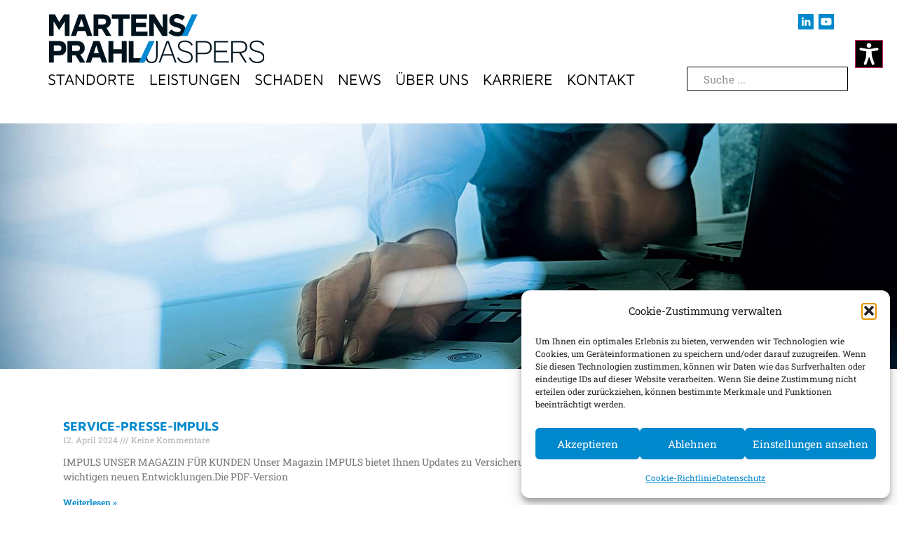

--- FILE ---
content_type: text/html; charset=UTF-8
request_url: https://mp-jaspers.de/tag/impuls/
body_size: 18162
content:
<!doctype html>
<html lang="de-DE">
<head>
	<meta charset="UTF-8">
	<meta name="viewport" content="width=device-width, initial-scale=1">
	<link rel="profile" href="https://gmpg.org/xfn/11">
	<meta name='robots' content='index, follow, max-image-preview:large, max-snippet:-1, max-video-preview:-1' />

	<!-- This site is optimized with the Yoast SEO plugin v26.7 - https://yoast.com/wordpress/plugins/seo/ -->
	<title>Impuls Archive - Martens &amp; Prahl Jaspers</title>
	<meta name="description" content="MARTENS &amp; PRAHL JASPERS ist einer der führenden inhabergeführten und unabhängigen Versicherungsmakler für Mittelstand und Industrie in Deutschland." />
	<link rel="canonical" href="https://mp-jaspers.de/tag/impuls/" />
	<meta property="og:locale" content="de_DE" />
	<meta property="og:type" content="article" />
	<meta property="og:title" content="Impuls Archive - Martens &amp; Prahl Jaspers" />
	<meta property="og:description" content="MARTENS &amp; PRAHL JASPERS ist einer der führenden inhabergeführten und unabhängigen Versicherungsmakler für Mittelstand und Industrie in Deutschland." />
	<meta property="og:url" content="https://mp-jaspers.de/tag/impuls/" />
	<meta property="og:site_name" content="Martens &amp; Prahl Jaspers" />
	<meta name="twitter:card" content="summary_large_image" />
	<script type="application/ld+json" class="yoast-schema-graph">{"@context":"https://schema.org","@graph":[{"@type":"CollectionPage","@id":"https://mp-jaspers.de/tag/impuls/","url":"https://mp-jaspers.de/tag/impuls/","name":"Impuls Archive - Martens &amp; Prahl Jaspers","isPartOf":{"@id":"https://mp-jaspers.de/#website"},"description":"MARTENS & PRAHL JASPERS ist einer der führenden inhabergeführten und unabhängigen Versicherungsmakler für Mittelstand und Industrie in Deutschland.","breadcrumb":{"@id":"https://mp-jaspers.de/tag/impuls/#breadcrumb"},"inLanguage":"de"},{"@type":"BreadcrumbList","@id":"https://mp-jaspers.de/tag/impuls/#breadcrumb","itemListElement":[{"@type":"ListItem","position":1,"name":"Startseite","item":"https://mp-jaspers.de/"},{"@type":"ListItem","position":2,"name":"Impuls"}]},{"@type":"WebSite","@id":"https://mp-jaspers.de/#website","url":"https://mp-jaspers.de/","name":"Martens &amp; Prahl Jaspers","description":"Der Versicherungsmakler für Industrie und Mittelstand","publisher":{"@id":"https://mp-jaspers.de/#organization"},"potentialAction":[{"@type":"SearchAction","target":{"@type":"EntryPoint","urlTemplate":"https://mp-jaspers.de/?s={search_term_string}"},"query-input":{"@type":"PropertyValueSpecification","valueRequired":true,"valueName":"search_term_string"}}],"inLanguage":"de"},{"@type":"Organization","@id":"https://mp-jaspers.de/#organization","name":"MARTENS & PRAHL Jaspers Assekuranzmakler GmbH","url":"https://mp-jaspers.de/","logo":{"@type":"ImageObject","inLanguage":"de","@id":"https://mp-jaspers.de/#/schema/logo/image/","url":"https://mp-jaspers.de/wp-content/uploads/2024/01/mp-jaspers-logo.svg","contentUrl":"https://mp-jaspers.de/wp-content/uploads/2024/01/mp-jaspers-logo.svg","width":496,"height":113,"caption":"MARTENS & PRAHL Jaspers Assekuranzmakler GmbH"},"image":{"@id":"https://mp-jaspers.de/#/schema/logo/image/"},"sameAs":["https://www.linkedin.com/company/martens-prahl-jaspers-assekuranzmakler-gmbh/"]}]}</script>
	<!-- / Yoast SEO plugin. -->


<link rel="alternate" type="application/rss+xml" title="Martens &amp; Prahl Jaspers &raquo; Feed" href="https://mp-jaspers.de/feed/" />
<link rel="alternate" type="application/rss+xml" title="Martens &amp; Prahl Jaspers &raquo; Kommentar-Feed" href="https://mp-jaspers.de/comments/feed/" />
<link rel="alternate" type="application/rss+xml" title="Martens &amp; Prahl Jaspers &raquo; Impuls Schlagwort-Feed" href="https://mp-jaspers.de/tag/impuls/feed/" />
<style id='wp-img-auto-sizes-contain-inline-css'>
img:is([sizes=auto i],[sizes^="auto," i]){contain-intrinsic-size:3000px 1500px}
/*# sourceURL=wp-img-auto-sizes-contain-inline-css */
</style>
<style id='wp-emoji-styles-inline-css'>

	img.wp-smiley, img.emoji {
		display: inline !important;
		border: none !important;
		box-shadow: none !important;
		height: 1em !important;
		width: 1em !important;
		margin: 0 0.07em !important;
		vertical-align: -0.1em !important;
		background: none !important;
		padding: 0 !important;
	}
/*# sourceURL=wp-emoji-styles-inline-css */
</style>
<style id='global-styles-inline-css'>
:root{--wp--preset--aspect-ratio--square: 1;--wp--preset--aspect-ratio--4-3: 4/3;--wp--preset--aspect-ratio--3-4: 3/4;--wp--preset--aspect-ratio--3-2: 3/2;--wp--preset--aspect-ratio--2-3: 2/3;--wp--preset--aspect-ratio--16-9: 16/9;--wp--preset--aspect-ratio--9-16: 9/16;--wp--preset--color--black: #000000;--wp--preset--color--cyan-bluish-gray: #abb8c3;--wp--preset--color--white: #ffffff;--wp--preset--color--pale-pink: #f78da7;--wp--preset--color--vivid-red: #cf2e2e;--wp--preset--color--luminous-vivid-orange: #ff6900;--wp--preset--color--luminous-vivid-amber: #fcb900;--wp--preset--color--light-green-cyan: #7bdcb5;--wp--preset--color--vivid-green-cyan: #00d084;--wp--preset--color--pale-cyan-blue: #8ed1fc;--wp--preset--color--vivid-cyan-blue: #0693e3;--wp--preset--color--vivid-purple: #9b51e0;--wp--preset--gradient--vivid-cyan-blue-to-vivid-purple: linear-gradient(135deg,rgb(6,147,227) 0%,rgb(155,81,224) 100%);--wp--preset--gradient--light-green-cyan-to-vivid-green-cyan: linear-gradient(135deg,rgb(122,220,180) 0%,rgb(0,208,130) 100%);--wp--preset--gradient--luminous-vivid-amber-to-luminous-vivid-orange: linear-gradient(135deg,rgb(252,185,0) 0%,rgb(255,105,0) 100%);--wp--preset--gradient--luminous-vivid-orange-to-vivid-red: linear-gradient(135deg,rgb(255,105,0) 0%,rgb(207,46,46) 100%);--wp--preset--gradient--very-light-gray-to-cyan-bluish-gray: linear-gradient(135deg,rgb(238,238,238) 0%,rgb(169,184,195) 100%);--wp--preset--gradient--cool-to-warm-spectrum: linear-gradient(135deg,rgb(74,234,220) 0%,rgb(151,120,209) 20%,rgb(207,42,186) 40%,rgb(238,44,130) 60%,rgb(251,105,98) 80%,rgb(254,248,76) 100%);--wp--preset--gradient--blush-light-purple: linear-gradient(135deg,rgb(255,206,236) 0%,rgb(152,150,240) 100%);--wp--preset--gradient--blush-bordeaux: linear-gradient(135deg,rgb(254,205,165) 0%,rgb(254,45,45) 50%,rgb(107,0,62) 100%);--wp--preset--gradient--luminous-dusk: linear-gradient(135deg,rgb(255,203,112) 0%,rgb(199,81,192) 50%,rgb(65,88,208) 100%);--wp--preset--gradient--pale-ocean: linear-gradient(135deg,rgb(255,245,203) 0%,rgb(182,227,212) 50%,rgb(51,167,181) 100%);--wp--preset--gradient--electric-grass: linear-gradient(135deg,rgb(202,248,128) 0%,rgb(113,206,126) 100%);--wp--preset--gradient--midnight: linear-gradient(135deg,rgb(2,3,129) 0%,rgb(40,116,252) 100%);--wp--preset--font-size--small: 13px;--wp--preset--font-size--medium: 20px;--wp--preset--font-size--large: 36px;--wp--preset--font-size--x-large: 42px;--wp--preset--spacing--20: 0.44rem;--wp--preset--spacing--30: 0.67rem;--wp--preset--spacing--40: 1rem;--wp--preset--spacing--50: 1.5rem;--wp--preset--spacing--60: 2.25rem;--wp--preset--spacing--70: 3.38rem;--wp--preset--spacing--80: 5.06rem;--wp--preset--shadow--natural: 6px 6px 9px rgba(0, 0, 0, 0.2);--wp--preset--shadow--deep: 12px 12px 50px rgba(0, 0, 0, 0.4);--wp--preset--shadow--sharp: 6px 6px 0px rgba(0, 0, 0, 0.2);--wp--preset--shadow--outlined: 6px 6px 0px -3px rgb(255, 255, 255), 6px 6px rgb(0, 0, 0);--wp--preset--shadow--crisp: 6px 6px 0px rgb(0, 0, 0);}:root { --wp--style--global--content-size: 800px;--wp--style--global--wide-size: 1200px; }:where(body) { margin: 0; }.wp-site-blocks > .alignleft { float: left; margin-right: 2em; }.wp-site-blocks > .alignright { float: right; margin-left: 2em; }.wp-site-blocks > .aligncenter { justify-content: center; margin-left: auto; margin-right: auto; }:where(.wp-site-blocks) > * { margin-block-start: 24px; margin-block-end: 0; }:where(.wp-site-blocks) > :first-child { margin-block-start: 0; }:where(.wp-site-blocks) > :last-child { margin-block-end: 0; }:root { --wp--style--block-gap: 24px; }:root :where(.is-layout-flow) > :first-child{margin-block-start: 0;}:root :where(.is-layout-flow) > :last-child{margin-block-end: 0;}:root :where(.is-layout-flow) > *{margin-block-start: 24px;margin-block-end: 0;}:root :where(.is-layout-constrained) > :first-child{margin-block-start: 0;}:root :where(.is-layout-constrained) > :last-child{margin-block-end: 0;}:root :where(.is-layout-constrained) > *{margin-block-start: 24px;margin-block-end: 0;}:root :where(.is-layout-flex){gap: 24px;}:root :where(.is-layout-grid){gap: 24px;}.is-layout-flow > .alignleft{float: left;margin-inline-start: 0;margin-inline-end: 2em;}.is-layout-flow > .alignright{float: right;margin-inline-start: 2em;margin-inline-end: 0;}.is-layout-flow > .aligncenter{margin-left: auto !important;margin-right: auto !important;}.is-layout-constrained > .alignleft{float: left;margin-inline-start: 0;margin-inline-end: 2em;}.is-layout-constrained > .alignright{float: right;margin-inline-start: 2em;margin-inline-end: 0;}.is-layout-constrained > .aligncenter{margin-left: auto !important;margin-right: auto !important;}.is-layout-constrained > :where(:not(.alignleft):not(.alignright):not(.alignfull)){max-width: var(--wp--style--global--content-size);margin-left: auto !important;margin-right: auto !important;}.is-layout-constrained > .alignwide{max-width: var(--wp--style--global--wide-size);}body .is-layout-flex{display: flex;}.is-layout-flex{flex-wrap: wrap;align-items: center;}.is-layout-flex > :is(*, div){margin: 0;}body .is-layout-grid{display: grid;}.is-layout-grid > :is(*, div){margin: 0;}body{padding-top: 0px;padding-right: 0px;padding-bottom: 0px;padding-left: 0px;}a:where(:not(.wp-element-button)){text-decoration: underline;}:root :where(.wp-element-button, .wp-block-button__link){background-color: #32373c;border-width: 0;color: #fff;font-family: inherit;font-size: inherit;font-style: inherit;font-weight: inherit;letter-spacing: inherit;line-height: inherit;padding-top: calc(0.667em + 2px);padding-right: calc(1.333em + 2px);padding-bottom: calc(0.667em + 2px);padding-left: calc(1.333em + 2px);text-decoration: none;text-transform: inherit;}.has-black-color{color: var(--wp--preset--color--black) !important;}.has-cyan-bluish-gray-color{color: var(--wp--preset--color--cyan-bluish-gray) !important;}.has-white-color{color: var(--wp--preset--color--white) !important;}.has-pale-pink-color{color: var(--wp--preset--color--pale-pink) !important;}.has-vivid-red-color{color: var(--wp--preset--color--vivid-red) !important;}.has-luminous-vivid-orange-color{color: var(--wp--preset--color--luminous-vivid-orange) !important;}.has-luminous-vivid-amber-color{color: var(--wp--preset--color--luminous-vivid-amber) !important;}.has-light-green-cyan-color{color: var(--wp--preset--color--light-green-cyan) !important;}.has-vivid-green-cyan-color{color: var(--wp--preset--color--vivid-green-cyan) !important;}.has-pale-cyan-blue-color{color: var(--wp--preset--color--pale-cyan-blue) !important;}.has-vivid-cyan-blue-color{color: var(--wp--preset--color--vivid-cyan-blue) !important;}.has-vivid-purple-color{color: var(--wp--preset--color--vivid-purple) !important;}.has-black-background-color{background-color: var(--wp--preset--color--black) !important;}.has-cyan-bluish-gray-background-color{background-color: var(--wp--preset--color--cyan-bluish-gray) !important;}.has-white-background-color{background-color: var(--wp--preset--color--white) !important;}.has-pale-pink-background-color{background-color: var(--wp--preset--color--pale-pink) !important;}.has-vivid-red-background-color{background-color: var(--wp--preset--color--vivid-red) !important;}.has-luminous-vivid-orange-background-color{background-color: var(--wp--preset--color--luminous-vivid-orange) !important;}.has-luminous-vivid-amber-background-color{background-color: var(--wp--preset--color--luminous-vivid-amber) !important;}.has-light-green-cyan-background-color{background-color: var(--wp--preset--color--light-green-cyan) !important;}.has-vivid-green-cyan-background-color{background-color: var(--wp--preset--color--vivid-green-cyan) !important;}.has-pale-cyan-blue-background-color{background-color: var(--wp--preset--color--pale-cyan-blue) !important;}.has-vivid-cyan-blue-background-color{background-color: var(--wp--preset--color--vivid-cyan-blue) !important;}.has-vivid-purple-background-color{background-color: var(--wp--preset--color--vivid-purple) !important;}.has-black-border-color{border-color: var(--wp--preset--color--black) !important;}.has-cyan-bluish-gray-border-color{border-color: var(--wp--preset--color--cyan-bluish-gray) !important;}.has-white-border-color{border-color: var(--wp--preset--color--white) !important;}.has-pale-pink-border-color{border-color: var(--wp--preset--color--pale-pink) !important;}.has-vivid-red-border-color{border-color: var(--wp--preset--color--vivid-red) !important;}.has-luminous-vivid-orange-border-color{border-color: var(--wp--preset--color--luminous-vivid-orange) !important;}.has-luminous-vivid-amber-border-color{border-color: var(--wp--preset--color--luminous-vivid-amber) !important;}.has-light-green-cyan-border-color{border-color: var(--wp--preset--color--light-green-cyan) !important;}.has-vivid-green-cyan-border-color{border-color: var(--wp--preset--color--vivid-green-cyan) !important;}.has-pale-cyan-blue-border-color{border-color: var(--wp--preset--color--pale-cyan-blue) !important;}.has-vivid-cyan-blue-border-color{border-color: var(--wp--preset--color--vivid-cyan-blue) !important;}.has-vivid-purple-border-color{border-color: var(--wp--preset--color--vivid-purple) !important;}.has-vivid-cyan-blue-to-vivid-purple-gradient-background{background: var(--wp--preset--gradient--vivid-cyan-blue-to-vivid-purple) !important;}.has-light-green-cyan-to-vivid-green-cyan-gradient-background{background: var(--wp--preset--gradient--light-green-cyan-to-vivid-green-cyan) !important;}.has-luminous-vivid-amber-to-luminous-vivid-orange-gradient-background{background: var(--wp--preset--gradient--luminous-vivid-amber-to-luminous-vivid-orange) !important;}.has-luminous-vivid-orange-to-vivid-red-gradient-background{background: var(--wp--preset--gradient--luminous-vivid-orange-to-vivid-red) !important;}.has-very-light-gray-to-cyan-bluish-gray-gradient-background{background: var(--wp--preset--gradient--very-light-gray-to-cyan-bluish-gray) !important;}.has-cool-to-warm-spectrum-gradient-background{background: var(--wp--preset--gradient--cool-to-warm-spectrum) !important;}.has-blush-light-purple-gradient-background{background: var(--wp--preset--gradient--blush-light-purple) !important;}.has-blush-bordeaux-gradient-background{background: var(--wp--preset--gradient--blush-bordeaux) !important;}.has-luminous-dusk-gradient-background{background: var(--wp--preset--gradient--luminous-dusk) !important;}.has-pale-ocean-gradient-background{background: var(--wp--preset--gradient--pale-ocean) !important;}.has-electric-grass-gradient-background{background: var(--wp--preset--gradient--electric-grass) !important;}.has-midnight-gradient-background{background: var(--wp--preset--gradient--midnight) !important;}.has-small-font-size{font-size: var(--wp--preset--font-size--small) !important;}.has-medium-font-size{font-size: var(--wp--preset--font-size--medium) !important;}.has-large-font-size{font-size: var(--wp--preset--font-size--large) !important;}.has-x-large-font-size{font-size: var(--wp--preset--font-size--x-large) !important;}
:root :where(.wp-block-pullquote){font-size: 1.5em;line-height: 1.6;}
/*# sourceURL=global-styles-inline-css */
</style>
<link rel='stylesheet' id='cmplz-general-css' href='https://mp-jaspers.de/wp-content/plugins/complianz-gdpr/assets/css/cookieblocker.min.css?ver=1767607043' media='all' />
<link rel='stylesheet' id='hello-elementor-css' href='https://mp-jaspers.de/wp-content/themes/hello-elementor/assets/css/reset.css?ver=3.4.5' media='all' />
<link rel='stylesheet' id='hello-elementor-theme-style-css' href='https://mp-jaspers.de/wp-content/themes/hello-elementor/assets/css/theme.css?ver=3.4.5' media='all' />
<link rel='stylesheet' id='hello-elementor-header-footer-css' href='https://mp-jaspers.de/wp-content/themes/hello-elementor/assets/css/header-footer.css?ver=3.4.5' media='all' />
<link rel='stylesheet' id='elementor-frontend-css' href='https://mp-jaspers.de/wp-content/plugins/elementor/assets/css/frontend.min.css?ver=3.34.1' media='all' />
<link rel='stylesheet' id='elementor-post-6-css' href='https://mp-jaspers.de/wp-content/uploads/elementor/css/post-6.css?ver=1768812343' media='all' />
<link rel='stylesheet' id='widget-nav-menu-css' href='https://mp-jaspers.de/wp-content/plugins/elementor-pro/assets/css/widget-nav-menu.min.css?ver=3.34.0' media='all' />
<link rel='stylesheet' id='widget-image-css' href='https://mp-jaspers.de/wp-content/plugins/elementor/assets/css/widget-image.min.css?ver=3.34.1' media='all' />
<link rel='stylesheet' id='e-animation-shrink-css' href='https://mp-jaspers.de/wp-content/plugins/elementor/assets/lib/animations/styles/e-animation-shrink.min.css?ver=3.34.1' media='all' />
<link rel='stylesheet' id='widget-social-icons-css' href='https://mp-jaspers.de/wp-content/plugins/elementor/assets/css/widget-social-icons.min.css?ver=3.34.1' media='all' />
<link rel='stylesheet' id='e-apple-webkit-css' href='https://mp-jaspers.de/wp-content/plugins/elementor/assets/css/conditionals/apple-webkit.min.css?ver=3.34.1' media='all' />
<link rel='stylesheet' id='widget-search-form-css' href='https://mp-jaspers.de/wp-content/plugins/elementor-pro/assets/css/widget-search-form.min.css?ver=3.34.0' media='all' />
<link rel='stylesheet' id='e-sticky-css' href='https://mp-jaspers.de/wp-content/plugins/elementor-pro/assets/css/modules/sticky.min.css?ver=3.34.0' media='all' />
<link rel='stylesheet' id='swiper-css' href='https://mp-jaspers.de/wp-content/plugins/elementor/assets/lib/swiper/v8/css/swiper.min.css?ver=8.4.5' media='all' />
<link rel='stylesheet' id='e-swiper-css' href='https://mp-jaspers.de/wp-content/plugins/elementor/assets/css/conditionals/e-swiper.min.css?ver=3.34.1' media='all' />
<link rel='stylesheet' id='widget-slides-css' href='https://mp-jaspers.de/wp-content/plugins/elementor-pro/assets/css/widget-slides.min.css?ver=3.34.0' media='all' />
<link rel='stylesheet' id='widget-posts-css' href='https://mp-jaspers.de/wp-content/plugins/elementor-pro/assets/css/widget-posts.min.css?ver=3.34.0' media='all' />
<link rel='stylesheet' id='elementor-post-6374-css' href='https://mp-jaspers.de/wp-content/uploads/elementor/css/post-6374.css?ver=1768812343' media='all' />
<link rel='stylesheet' id='elementor-post-37-css' href='https://mp-jaspers.de/wp-content/uploads/elementor/css/post-37.css?ver=1768812343' media='all' />
<link rel='stylesheet' id='elementor-post-1601-css' href='https://mp-jaspers.de/wp-content/uploads/elementor/css/post-1601.css?ver=1768822681' media='all' />
<link rel='stylesheet' id='hello-elementor-child-style-css' href='https://mp-jaspers.de/wp-content/themes/GRT_hello-elmentor/style_barrierefrei.css?ver=1.0.0' media='all' />
<script src="https://mp-jaspers.de/wp-includes/js/jquery/jquery.min.js?ver=3.7.1" id="jquery-core-js"></script>
<script src="https://mp-jaspers.de/wp-includes/js/jquery/jquery-migrate.min.js?ver=3.4.1" id="jquery-migrate-js"></script>
<link rel="https://api.w.org/" href="https://mp-jaspers.de/wp-json/" /><link rel="alternate" title="JSON" type="application/json" href="https://mp-jaspers.de/wp-json/wp/v2/tags/31" /><link rel="EditURI" type="application/rsd+xml" title="RSD" href="https://mp-jaspers.de/xmlrpc.php?rsd" />
<meta name="generator" content="WordPress 6.9" />
			<style>.cmplz-hidden {
					display: none !important;
				}</style><meta name="generator" content="Elementor 3.34.1; features: e_font_icon_svg, additional_custom_breakpoints; settings: css_print_method-external, google_font-disabled, font_display-swap">
<style>.grt-post-raster .elementor-icon-list-icon svg{width:14px!important;
	min-width:14px!important;}
	.grt-post-raster .elementor-social-icon svg
	{max-width:22px!important;
}
</style>
			<style>
				.e-con.e-parent:nth-of-type(n+4):not(.e-lazyloaded):not(.e-no-lazyload),
				.e-con.e-parent:nth-of-type(n+4):not(.e-lazyloaded):not(.e-no-lazyload) * {
					background-image: none !important;
				}
				@media screen and (max-height: 1024px) {
					.e-con.e-parent:nth-of-type(n+3):not(.e-lazyloaded):not(.e-no-lazyload),
					.e-con.e-parent:nth-of-type(n+3):not(.e-lazyloaded):not(.e-no-lazyload) * {
						background-image: none !important;
					}
				}
				@media screen and (max-height: 640px) {
					.e-con.e-parent:nth-of-type(n+2):not(.e-lazyloaded):not(.e-no-lazyload),
					.e-con.e-parent:nth-of-type(n+2):not(.e-lazyloaded):not(.e-no-lazyload) * {
						background-image: none !important;
					}
				}
			</style>
			<link rel="icon" href="https://mp-jaspers.de/wp-content/uploads/2024/01/cropped-mp-flavicon-32x32.png" sizes="32x32" />
<link rel="icon" href="https://mp-jaspers.de/wp-content/uploads/2024/01/cropped-mp-flavicon-192x192.png" sizes="192x192" />
<link rel="apple-touch-icon" href="https://mp-jaspers.de/wp-content/uploads/2024/01/cropped-mp-flavicon-180x180.png" />
<meta name="msapplication-TileImage" content="https://mp-jaspers.de/wp-content/uploads/2024/01/cropped-mp-flavicon-270x270.png" />
</head>
<body data-cmplz=1 class="archive tag tag-impuls tag-31 wp-custom-logo wp-embed-responsive wp-theme-hello-elementor wp-child-theme-GRT_hello-elmentor hello-elementor-default elementor-page-1601 elementor-default elementor-template-full-width elementor-kit-6">

<script>
(() => {
  'use strict';

  // -------------------------
  // Konstante / State
  // -------------------------
  let hasInit = false;
  let isBarrierefrei = false;
  const SELECTOR_STICKY_MENU = '.mp-sticky-menu-barrierefrei';

  // -------------------------
  // Helfer
  // -------------------------
  function applyBarrierefreiStyles(active, body, button) {
    if (!body) return;
    if (active) {
      body.classList.add('color-barrierefrei');
      if (button) button.setAttribute('aria-pressed', 'true');
    } else {
      body.classList.remove('color-barrierefrei');
      if (button) button.setAttribute('aria-pressed', 'false');
    }
  }

  function neutralizeStickyMenu(root = document) {
    const widget = root.querySelector(SELECTOR_STICKY_MENU);
    if (!widget) return;

    widget.setAttribute('aria-hidden', 'true');

    const focusables = widget.querySelectorAll(
      'a, button, [role="button"], [tabindex], input, select, textarea, summary, area, iframe, audio[controls], video[controls]'
    );
    focusables.forEach(el => {
      el.setAttribute('tabindex', '-1');
      el.setAttribute('aria-hidden', 'true');
      el.setAttribute('aria-disabled', 'true');
    });
  }

  function init() {
    if (hasInit) return; // idempotent
    hasInit = true;

    // ---------- Barrierefrei-Button ----------
    const body = document.body;
    const themeBtn = document.getElementById('themeToggleBtn');
    const stored = localStorage.getItem('barrierefrei');
    if (stored === 'true') {
      isBarrierefrei = true;
      applyBarrierefreiStyles(true, body, themeBtn);
    }
    if (themeBtn) {
      themeBtn.addEventListener('click', () => {
        isBarrierefrei = !isBarrierefrei;
        applyBarrierefreiStyles(isBarrierefrei, body, themeBtn);
        localStorage.setItem('barrierefrei', isBarrierefrei);
      });
    }

    // ---------- Elementor CTA: dekorative Bereiche stummschalten ----------
    document.querySelectorAll('.elementor-cta__bg').forEach(el => {
      el.removeAttribute('role');
      el.removeAttribute('aria-label');
      el.setAttribute('aria-hidden', 'true');
    });
    document.querySelectorAll('.elementor-cta__bg-overlay').forEach(el => {
      el.setAttribute('aria-hidden', 'true');
    });/*
    document.querySelectorAll('a.elementor-cta[title]').forEach(a => {
      a.removeAttribute('title');
    });*/

    // ---------- Sticky Header ein-/ausblenden ----------
    const header = document.querySelector('.sticky-header');
    if (header) {
      let ticking = false;
      const updateHeader = () => {
        header.classList.toggle('visible', window.scrollY > 200);
      };
      const onScroll = () => {
        if (!ticking) {
          ticking = true;
          requestAnimationFrame(() => {
            updateHeader();
            ticking = false;
          });
        }
      };
      window.addEventListener('scroll', onScroll, { passive: true });
      updateHeader();
    }

    // ---------- Sticky-Menü für AT neutralisieren ----------
    neutralizeStickyMenu();

    // Falls Elementor/Builder später nachlädt: erneut anwenden
    const mo = new MutationObserver(muts => {
      for (const m of muts) {
        if (m.addedNodes && m.addedNodes.length) {
          for (const n of m.addedNodes) {
            if (
              n.nodeType === 1 &&
              (n.matches?.(SELECTOR_STICKY_MENU) || n.querySelector?.(SELECTOR_STICKY_MENU))
            ) {
              neutralizeStickyMenu(document);
              return;
            }
          }
        }
      }
    });
    mo.observe(document.body, { childList: true, subtree: true });
  }

  // Startpunkt: DOM fertig?
  if (document.readyState === 'loading') {
    document.addEventListener('DOMContentLoaded', init, { once: true });
  } else {
    init();
  }

  // Optional: Wenn Elementor Widgets dynamisch lädt, hiermit extra robust
  // (läuft nur, wenn jQuery + elementorFrontend vorhanden sind)
  const hookElementor = () => {
    try {
      if (window.jQuery && window.elementorFrontend) {
        window.jQuery(window).on('elementor/frontend/dom_ready', () => {
          neutralizeStickyMenu(document);
        });
      }
    } catch (_) {}
  };
  hookElementor();
})();
</script>


<a class="skip-link screen-reader-text" href="#content">Zum Inhalt springen</a>

		<header data-elementor-type="header" data-elementor-id="6374" class="elementor elementor-6374 elementor-location-header" data-elementor-post-type="elementor_library">
			<div class="elementor-element elementor-element-2d34d611 e-con-full e-flex e-con e-parent" data-id="2d34d611" data-element_type="container">
		<div class="elementor-element elementor-element-64a7fdf3 e-con-full color-switcher-wrapper e-flex e-con e-child" data-id="64a7fdf3" data-element_type="container" data-settings="{&quot;position&quot;:&quot;absolute&quot;,&quot;background_background&quot;:&quot;classic&quot;}">
				<div class="elementor-element elementor-element-18971400 elementor-widget elementor-widget-html" data-id="18971400" data-element_type="widget" data-widget_type="html.default">
				<div class="elementor-widget-container">
					<button id="themeToggleBtn" onclick="toggleTheme()" aria-pressed="false" aria-label="Kontrastmodus ändern">
</button>

<style>

.color-switcher-wrapper{
    width:40px;
    height:40px;
    padding:0px;
}   
#themeToggleBtn{
    width:40px;
    height:40px;
    border-radius:0px;
}

.color-switcher-wrapper button:hover{
    background-color:rgba(255, 255, 255, 0)!important;
    outline: 3px solid var( --e-global-color-primary );
}

.color-switcher-wrapper button:focus{
    background-color:rgba(255, 255, 255, 0)!important;
    outline: 3px solid var( --e-global-color-primary );
}


</style>
				</div>
				</div>
				</div>
		<div class="elementor-element elementor-element-1c4a6976 e-flex e-con-boxed e-con e-child" data-id="1c4a6976" data-element_type="container" data-settings="{&quot;background_background&quot;:&quot;classic&quot;}">
					<div class="e-con-inner">
		<div class="elementor-element elementor-element-59d9b9ea e-con-full elementor-hidden-desktop e-flex e-con e-child" data-id="59d9b9ea" data-element_type="container">
				<div class="elementor-element elementor-element-236bb89d elementor-nav-menu--stretch elementor-nav-menu__text-align-aside elementor-nav-menu--toggle elementor-nav-menu--burger elementor-widget elementor-widget-nav-menu" data-id="236bb89d" data-element_type="widget" data-settings="{&quot;layout&quot;:&quot;dropdown&quot;,&quot;submenu_icon&quot;:{&quot;value&quot;:&quot;&lt;i aria-hidden=\&quot;true\&quot; class=\&quot;\&quot;&gt;&lt;\/i&gt;&quot;,&quot;library&quot;:&quot;&quot;},&quot;full_width&quot;:&quot;stretch&quot;,&quot;toggle&quot;:&quot;burger&quot;}" data-widget_type="nav-menu.default">
				<div class="elementor-widget-container">
							<div class="elementor-menu-toggle" role="button" tabindex="0" aria-label="Menu Toggle" aria-expanded="false">
			<svg aria-hidden="true" role="presentation" class="elementor-menu-toggle__icon--open e-font-icon-svg e-eicon-menu-bar" viewBox="0 0 1000 1000" xmlns="http://www.w3.org/2000/svg"><path d="M104 333H896C929 333 958 304 958 271S929 208 896 208H104C71 208 42 237 42 271S71 333 104 333ZM104 583H896C929 583 958 554 958 521S929 458 896 458H104C71 458 42 487 42 521S71 583 104 583ZM104 833H896C929 833 958 804 958 771S929 708 896 708H104C71 708 42 737 42 771S71 833 104 833Z"></path></svg><svg aria-hidden="true" role="presentation" class="elementor-menu-toggle__icon--close e-font-icon-svg e-eicon-close" viewBox="0 0 1000 1000" xmlns="http://www.w3.org/2000/svg"><path d="M742 167L500 408 258 167C246 154 233 150 217 150 196 150 179 158 167 167 154 179 150 196 150 212 150 229 154 242 171 254L408 500 167 742C138 771 138 800 167 829 196 858 225 858 254 829L496 587 738 829C750 842 767 846 783 846 800 846 817 842 829 829 842 817 846 804 846 783 846 767 842 750 829 737L588 500 833 258C863 229 863 200 833 171 804 137 775 137 742 167Z"></path></svg>		</div>
					<nav class="elementor-nav-menu--dropdown elementor-nav-menu__container" aria-hidden="true">
				<ul id="menu-2-236bb89d" class="elementor-nav-menu"><li class="menu-item menu-item-type-post_type menu-item-object-page menu-item-has-children menu-item-1981"><a href="https://mp-jaspers.de/standorte/" class="elementor-item" tabindex="-1">Standorte</a>
<ul class="sub-menu elementor-nav-menu--dropdown">
	<li class="menu-item menu-item-type-post_type menu-item-object-page menu-item-1985"><a href="https://mp-jaspers.de/koeln/" class="elementor-sub-item" tabindex="-1">Köln</a></li>
	<li class="menu-item menu-item-type-post_type menu-item-object-page menu-item-1984"><a href="https://mp-jaspers.de/stuttgart/" class="elementor-sub-item" tabindex="-1">Stuttgart</a></li>
	<li class="menu-item menu-item-type-post_type menu-item-object-page menu-item-1983"><a href="https://mp-jaspers.de/leonberg/" class="elementor-sub-item" tabindex="-1">Leonberg</a></li>
	<li class="menu-item menu-item-type-post_type menu-item-object-page menu-item-1982"><a href="https://mp-jaspers.de/muenchen/" class="elementor-sub-item" tabindex="-1">München</a></li>
</ul>
</li>
<li class="menu-item menu-item-type-post_type menu-item-object-page menu-item-has-children menu-item-6135"><a href="https://mp-jaspers.de/leistungen/" class="elementor-item" tabindex="-1">Leistungen</a>
<ul class="sub-menu elementor-nav-menu--dropdown">
	<li class="menu-item menu-item-type-custom menu-item-object-custom menu-item-6140"><a href="https://mp-jaspers.de/leistungen/#risikomanagement" class="elementor-sub-item elementor-item-anchor" tabindex="-1">Risikomanagement</a></li>
	<li class="menu-item menu-item-type-custom menu-item-object-custom menu-item-3355"><a href="https://mp-jaspers.de/leistungen/#opt-absicherung" class="elementor-sub-item elementor-item-anchor" tabindex="-1">Optimale Absicherung</a></li>
	<li class="menu-item menu-item-type-custom menu-item-object-custom menu-item-3356"><a href="https://mp-jaspers.de/leistungen/#int-netzwerk" class="elementor-sub-item elementor-item-anchor" tabindex="-1">Internationales Netzwerk</a></li>
	<li class="menu-item menu-item-type-custom menu-item-object-custom menu-item-3952"><a href="https://mp-jaspers.de/leistungen/#digitalitaet" class="elementor-sub-item elementor-item-anchor" tabindex="-1">Digitalität</a></li>
	<li class="menu-item menu-item-type-custom menu-item-object-custom menu-item-3357"><a href="https://mp-jaspers.de/leistungen/#branchenfokus" class="elementor-sub-item elementor-item-anchor" tabindex="-1">Branchenfokus</a></li>
	<li class="menu-item menu-item-type-custom menu-item-object-custom menu-item-6136"><a href="https://mp-jaspers.de/leistungen/#versicherungsmanagement" class="elementor-sub-item elementor-item-anchor" tabindex="-1">Versicherungsmanagement</a></li>
</ul>
</li>
<li class="menu-item menu-item-type-post_type menu-item-object-page menu-item-2860"><a href="https://mp-jaspers.de/versicherungsschaden/" class="elementor-item" tabindex="-1">Schaden</a></li>
<li class="menu-item menu-item-type-post_type menu-item-object-page menu-item-2859"><a href="https://mp-jaspers.de/news/" class="elementor-item" tabindex="-1">News</a></li>
<li class="menu-item menu-item-type-post_type menu-item-object-page menu-item-has-children menu-item-2852"><a href="https://mp-jaspers.de/ueber-uns/" class="elementor-item" tabindex="-1">Über Uns</a>
<ul class="sub-menu elementor-nav-menu--dropdown">
	<li class="menu-item menu-item-type-post_type menu-item-object-page menu-item-3344"><a href="https://mp-jaspers.de/ueber-uns/" class="elementor-sub-item" tabindex="-1">Philosophie</a></li>
	<li class="menu-item menu-item-type-custom menu-item-object-custom menu-item-84"><a target="_blank" href="https://mp-jaspers.de/ueber-uns/#ank_gruppe" class="elementor-sub-item elementor-item-anchor" tabindex="-1">Die Gruppe</a></li>
	<li class="menu-item menu-item-type-custom menu-item-object-custom menu-item-2853"><a href="https://www.martens-prahl-holding.de/" class="elementor-sub-item" tabindex="-1">Die Holding</a></li>
</ul>
</li>
<li class="menu-item menu-item-type-post_type menu-item-object-page menu-item-2017"><a href="https://mp-jaspers.de/karriere/" class="elementor-item" tabindex="-1">Karriere</a></li>
<li class="menu-item menu-item-type-post_type menu-item-object-page menu-item-has-children menu-item-79"><a href="https://mp-jaspers.de/kontakt/" class="elementor-item" tabindex="-1">Kontakt</a>
<ul class="sub-menu elementor-nav-menu--dropdown">
	<li class="menu-item menu-item-type-post_type menu-item-object-page menu-item-81"><a href="https://mp-jaspers.de/kontakt/erstinformation-und-impressum/" class="elementor-sub-item" tabindex="-1">Erstinformation und Impressum</a></li>
	<li class="menu-item menu-item-type-post_type menu-item-object-page menu-item-82"><a href="https://mp-jaspers.de/kontakt/nachhaltigkeitsfaktoren/" class="elementor-sub-item" tabindex="-1">Nachhaltigkeitsfaktoren</a></li>
	<li class="menu-item menu-item-type-post_type menu-item-object-page menu-item-privacy-policy menu-item-83"><a rel="privacy-policy" href="https://mp-jaspers.de/kontakt/datenschutz/" class="elementor-sub-item" tabindex="-1">Datenschutz</a></li>
</ul>
</li>
</ul>			</nav>
						</div>
				</div>
				</div>
		<div class="elementor-element elementor-element-4efe75b0 e-con-full e-flex e-con e-child" data-id="4efe75b0" data-element_type="container">
				<div class="elementor-element elementor-element-265afa9c elementor-widget__width-auto elementor-widget elementor-widget-image" data-id="265afa9c" data-element_type="widget" data-widget_type="image.default">
				<div class="elementor-widget-container">
																<a href="/" aria-label="Zur Startseite">
							<img fetchpriority="high" width="800" height="800" src="https://mp-jaspers.de/wp-content/uploads/2024/01/mp-jaspers-logo.svg" class="attachment-large size-large wp-image-2221" alt="Martens und Prahl Jaspers" />								</a>
															</div>
				</div>
				</div>
		<div class="elementor-element elementor-element-597af6bf e-con-full e-flex e-con e-child" data-id="597af6bf" data-element_type="container" data-settings="{&quot;background_background&quot;:&quot;classic&quot;}">
				<div class="elementor-element elementor-element-5a9dae80 elementor-shape-square e-grid-align-right mp-some-l elementor-grid-0 elementor-widget elementor-widget-social-icons" data-id="5a9dae80" data-element_type="widget" data-widget_type="social-icons.default">
				<div class="elementor-widget-container">
							<div class="elementor-social-icons-wrapper elementor-grid" role="list">
							<span class="elementor-grid-item" role="listitem">
					<a class="elementor-icon elementor-social-icon elementor-social-icon- elementor-animation-shrink elementor-repeater-item-7632887" href="https://www.linkedin.com/company/martens-prahl-assekuranzmakler-gmbh-leonberg/" target="_blank" rel="nofollow" aria-label="Besuchen sie uns auf LInkedIn (öffnet im neuen Fenster)">
						<span class="elementor-screen-only"></span>
						<svg xmlns="http://www.w3.org/2000/svg" id="Ebene_1" viewBox="0 0 1000 1000"><defs><style>.cls-1{stroke-width:0px;}</style></defs><path class="cls-1" d="M1000,1000V0H0v1000h1000ZM354.7,756.6h-121.8v-365.3h121.8v365.3ZM293.8,341.5h-.8c-40.9,0-67.3-28-67.3-63.1s27.2-63.1,68.9-63.1,67.3,27.3,68.1,63.1c0,35-26.4,63.1-68.9,63.1h0ZM793.8,756.6h-121.8v-195.4c0-49.1-17.6-82.6-61.7-82.6-33.6,0-53.7,22.6-62.5,44.4-3.2,7.8-4,18.7-4,29.6v204h-121.7s1.6-331,0-365.3h121.8v51.7c16.2-24.9,45.1-60.3,109.7-60.3,80.1,0,140.2,52.2,140.2,164.4v209.5Z"></path></svg>					</a>
				</span>
							<span class="elementor-grid-item" role="listitem">
					<a class="elementor-icon elementor-social-icon elementor-social-icon- elementor-animation-shrink elementor-repeater-item-28e9aa2" href="https://www.youtube.com/@martensprahl1950/featured" target="_blank" rel="nofollow" aria-label="Besuchen sie uns auf youtube (öffnet im neuen Fenster)">
						<span class="elementor-screen-only"></span>
						<svg xmlns="http://www.w3.org/2000/svg" id="Ebene_1" viewBox="0 0 1000 1000"><defs><style>.cls-1{stroke-width:0px;}</style></defs><path class="cls-1" d="M0,0v1000h1000V0H0ZM830.5,664.6c-8,29.8-31.3,53.1-61.1,61.1-53.9,14.5-270.1,14.5-270.1,14.5,0,0-216.2,0-270.1-14.5-29.8-8-53.1-31.3-61.1-61.1-14.4-53.9-14.4-166.4-14.4-166.4,0,0,0-112.5,14.4-166.4,8-29.8,31.3-53.1,61.1-61.1,53.9-14.5,270.1-14.5,270.1-14.5,0,0,216.2,0,270.1,14.4,29.8,8,53.1,31.3,61.1,61.1,14.5,54,14.5,166.5,14.5,166.5,0,0,0,112.5-14.5,166.4Z"></path><polygon class="cls-1" points="430.2 601.9 609.8 498.2 430.2 394.5 430.2 601.9"></polygon></svg>					</a>
				</span>
					</div>
						</div>
				</div>
				</div>
		<div class="elementor-element elementor-element-59c81133 elementor-hidden-tablet elementor-hidden-mobile e-flex e-con-boxed e-con e-child" data-id="59c81133" data-element_type="container">
					<div class="e-con-inner">
				<div class="elementor-element elementor-element-36a17367 elementor-nav-menu__align-start elementor-nav-menu--dropdown-none elementor-widget elementor-widget-nav-menu" data-id="36a17367" data-element_type="widget" data-settings="{&quot;submenu_icon&quot;:{&quot;value&quot;:&quot;&lt;i aria-hidden=\&quot;true\&quot; class=\&quot;\&quot;&gt;&lt;\/i&gt;&quot;,&quot;library&quot;:&quot;&quot;},&quot;layout&quot;:&quot;horizontal&quot;}" data-widget_type="nav-menu.default">
				<div class="elementor-widget-container">
								<nav aria-label="Menü" class="elementor-nav-menu--main elementor-nav-menu__container elementor-nav-menu--layout-horizontal e--pointer-none">
				<ul id="menu-1-36a17367" class="elementor-nav-menu"><li class="menu-item menu-item-type-post_type menu-item-object-page menu-item-has-children menu-item-1981"><a href="https://mp-jaspers.de/standorte/" class="elementor-item">Standorte</a>
<ul class="sub-menu elementor-nav-menu--dropdown">
	<li class="menu-item menu-item-type-post_type menu-item-object-page menu-item-1985"><a href="https://mp-jaspers.de/koeln/" class="elementor-sub-item">Köln</a></li>
	<li class="menu-item menu-item-type-post_type menu-item-object-page menu-item-1984"><a href="https://mp-jaspers.de/stuttgart/" class="elementor-sub-item">Stuttgart</a></li>
	<li class="menu-item menu-item-type-post_type menu-item-object-page menu-item-1983"><a href="https://mp-jaspers.de/leonberg/" class="elementor-sub-item">Leonberg</a></li>
	<li class="menu-item menu-item-type-post_type menu-item-object-page menu-item-1982"><a href="https://mp-jaspers.de/muenchen/" class="elementor-sub-item">München</a></li>
</ul>
</li>
<li class="menu-item menu-item-type-post_type menu-item-object-page menu-item-has-children menu-item-6135"><a href="https://mp-jaspers.de/leistungen/" class="elementor-item">Leistungen</a>
<ul class="sub-menu elementor-nav-menu--dropdown">
	<li class="menu-item menu-item-type-custom menu-item-object-custom menu-item-6140"><a href="https://mp-jaspers.de/leistungen/#risikomanagement" class="elementor-sub-item elementor-item-anchor">Risikomanagement</a></li>
	<li class="menu-item menu-item-type-custom menu-item-object-custom menu-item-3355"><a href="https://mp-jaspers.de/leistungen/#opt-absicherung" class="elementor-sub-item elementor-item-anchor">Optimale Absicherung</a></li>
	<li class="menu-item menu-item-type-custom menu-item-object-custom menu-item-3356"><a href="https://mp-jaspers.de/leistungen/#int-netzwerk" class="elementor-sub-item elementor-item-anchor">Internationales Netzwerk</a></li>
	<li class="menu-item menu-item-type-custom menu-item-object-custom menu-item-3952"><a href="https://mp-jaspers.de/leistungen/#digitalitaet" class="elementor-sub-item elementor-item-anchor">Digitalität</a></li>
	<li class="menu-item menu-item-type-custom menu-item-object-custom menu-item-3357"><a href="https://mp-jaspers.de/leistungen/#branchenfokus" class="elementor-sub-item elementor-item-anchor">Branchenfokus</a></li>
	<li class="menu-item menu-item-type-custom menu-item-object-custom menu-item-6136"><a href="https://mp-jaspers.de/leistungen/#versicherungsmanagement" class="elementor-sub-item elementor-item-anchor">Versicherungsmanagement</a></li>
</ul>
</li>
<li class="menu-item menu-item-type-post_type menu-item-object-page menu-item-2860"><a href="https://mp-jaspers.de/versicherungsschaden/" class="elementor-item">Schaden</a></li>
<li class="menu-item menu-item-type-post_type menu-item-object-page menu-item-2859"><a href="https://mp-jaspers.de/news/" class="elementor-item">News</a></li>
<li class="menu-item menu-item-type-post_type menu-item-object-page menu-item-has-children menu-item-2852"><a href="https://mp-jaspers.de/ueber-uns/" class="elementor-item">Über Uns</a>
<ul class="sub-menu elementor-nav-menu--dropdown">
	<li class="menu-item menu-item-type-post_type menu-item-object-page menu-item-3344"><a href="https://mp-jaspers.de/ueber-uns/" class="elementor-sub-item">Philosophie</a></li>
	<li class="menu-item menu-item-type-custom menu-item-object-custom menu-item-84"><a target="_blank" href="https://mp-jaspers.de/ueber-uns/#ank_gruppe" class="elementor-sub-item elementor-item-anchor">Die Gruppe</a></li>
	<li class="menu-item menu-item-type-custom menu-item-object-custom menu-item-2853"><a href="https://www.martens-prahl-holding.de/" class="elementor-sub-item">Die Holding</a></li>
</ul>
</li>
<li class="menu-item menu-item-type-post_type menu-item-object-page menu-item-2017"><a href="https://mp-jaspers.de/karriere/" class="elementor-item">Karriere</a></li>
<li class="menu-item menu-item-type-post_type menu-item-object-page menu-item-has-children menu-item-79"><a href="https://mp-jaspers.de/kontakt/" class="elementor-item">Kontakt</a>
<ul class="sub-menu elementor-nav-menu--dropdown">
	<li class="menu-item menu-item-type-post_type menu-item-object-page menu-item-81"><a href="https://mp-jaspers.de/kontakt/erstinformation-und-impressum/" class="elementor-sub-item">Erstinformation und Impressum</a></li>
	<li class="menu-item menu-item-type-post_type menu-item-object-page menu-item-82"><a href="https://mp-jaspers.de/kontakt/nachhaltigkeitsfaktoren/" class="elementor-sub-item">Nachhaltigkeitsfaktoren</a></li>
	<li class="menu-item menu-item-type-post_type menu-item-object-page menu-item-privacy-policy menu-item-83"><a rel="privacy-policy" href="https://mp-jaspers.de/kontakt/datenschutz/" class="elementor-sub-item">Datenschutz</a></li>
</ul>
</li>
</ul>			</nav>
						<nav class="elementor-nav-menu--dropdown elementor-nav-menu__container" aria-hidden="true">
				<ul id="menu-2-36a17367" class="elementor-nav-menu"><li class="menu-item menu-item-type-post_type menu-item-object-page menu-item-has-children menu-item-1981"><a href="https://mp-jaspers.de/standorte/" class="elementor-item" tabindex="-1">Standorte</a>
<ul class="sub-menu elementor-nav-menu--dropdown">
	<li class="menu-item menu-item-type-post_type menu-item-object-page menu-item-1985"><a href="https://mp-jaspers.de/koeln/" class="elementor-sub-item" tabindex="-1">Köln</a></li>
	<li class="menu-item menu-item-type-post_type menu-item-object-page menu-item-1984"><a href="https://mp-jaspers.de/stuttgart/" class="elementor-sub-item" tabindex="-1">Stuttgart</a></li>
	<li class="menu-item menu-item-type-post_type menu-item-object-page menu-item-1983"><a href="https://mp-jaspers.de/leonberg/" class="elementor-sub-item" tabindex="-1">Leonberg</a></li>
	<li class="menu-item menu-item-type-post_type menu-item-object-page menu-item-1982"><a href="https://mp-jaspers.de/muenchen/" class="elementor-sub-item" tabindex="-1">München</a></li>
</ul>
</li>
<li class="menu-item menu-item-type-post_type menu-item-object-page menu-item-has-children menu-item-6135"><a href="https://mp-jaspers.de/leistungen/" class="elementor-item" tabindex="-1">Leistungen</a>
<ul class="sub-menu elementor-nav-menu--dropdown">
	<li class="menu-item menu-item-type-custom menu-item-object-custom menu-item-6140"><a href="https://mp-jaspers.de/leistungen/#risikomanagement" class="elementor-sub-item elementor-item-anchor" tabindex="-1">Risikomanagement</a></li>
	<li class="menu-item menu-item-type-custom menu-item-object-custom menu-item-3355"><a href="https://mp-jaspers.de/leistungen/#opt-absicherung" class="elementor-sub-item elementor-item-anchor" tabindex="-1">Optimale Absicherung</a></li>
	<li class="menu-item menu-item-type-custom menu-item-object-custom menu-item-3356"><a href="https://mp-jaspers.de/leistungen/#int-netzwerk" class="elementor-sub-item elementor-item-anchor" tabindex="-1">Internationales Netzwerk</a></li>
	<li class="menu-item menu-item-type-custom menu-item-object-custom menu-item-3952"><a href="https://mp-jaspers.de/leistungen/#digitalitaet" class="elementor-sub-item elementor-item-anchor" tabindex="-1">Digitalität</a></li>
	<li class="menu-item menu-item-type-custom menu-item-object-custom menu-item-3357"><a href="https://mp-jaspers.de/leistungen/#branchenfokus" class="elementor-sub-item elementor-item-anchor" tabindex="-1">Branchenfokus</a></li>
	<li class="menu-item menu-item-type-custom menu-item-object-custom menu-item-6136"><a href="https://mp-jaspers.de/leistungen/#versicherungsmanagement" class="elementor-sub-item elementor-item-anchor" tabindex="-1">Versicherungsmanagement</a></li>
</ul>
</li>
<li class="menu-item menu-item-type-post_type menu-item-object-page menu-item-2860"><a href="https://mp-jaspers.de/versicherungsschaden/" class="elementor-item" tabindex="-1">Schaden</a></li>
<li class="menu-item menu-item-type-post_type menu-item-object-page menu-item-2859"><a href="https://mp-jaspers.de/news/" class="elementor-item" tabindex="-1">News</a></li>
<li class="menu-item menu-item-type-post_type menu-item-object-page menu-item-has-children menu-item-2852"><a href="https://mp-jaspers.de/ueber-uns/" class="elementor-item" tabindex="-1">Über Uns</a>
<ul class="sub-menu elementor-nav-menu--dropdown">
	<li class="menu-item menu-item-type-post_type menu-item-object-page menu-item-3344"><a href="https://mp-jaspers.de/ueber-uns/" class="elementor-sub-item" tabindex="-1">Philosophie</a></li>
	<li class="menu-item menu-item-type-custom menu-item-object-custom menu-item-84"><a target="_blank" href="https://mp-jaspers.de/ueber-uns/#ank_gruppe" class="elementor-sub-item elementor-item-anchor" tabindex="-1">Die Gruppe</a></li>
	<li class="menu-item menu-item-type-custom menu-item-object-custom menu-item-2853"><a href="https://www.martens-prahl-holding.de/" class="elementor-sub-item" tabindex="-1">Die Holding</a></li>
</ul>
</li>
<li class="menu-item menu-item-type-post_type menu-item-object-page menu-item-2017"><a href="https://mp-jaspers.de/karriere/" class="elementor-item" tabindex="-1">Karriere</a></li>
<li class="menu-item menu-item-type-post_type menu-item-object-page menu-item-has-children menu-item-79"><a href="https://mp-jaspers.de/kontakt/" class="elementor-item" tabindex="-1">Kontakt</a>
<ul class="sub-menu elementor-nav-menu--dropdown">
	<li class="menu-item menu-item-type-post_type menu-item-object-page menu-item-81"><a href="https://mp-jaspers.de/kontakt/erstinformation-und-impressum/" class="elementor-sub-item" tabindex="-1">Erstinformation und Impressum</a></li>
	<li class="menu-item menu-item-type-post_type menu-item-object-page menu-item-82"><a href="https://mp-jaspers.de/kontakt/nachhaltigkeitsfaktoren/" class="elementor-sub-item" tabindex="-1">Nachhaltigkeitsfaktoren</a></li>
	<li class="menu-item menu-item-type-post_type menu-item-object-page menu-item-privacy-policy menu-item-83"><a rel="privacy-policy" href="https://mp-jaspers.de/kontakt/datenschutz/" class="elementor-sub-item" tabindex="-1">Datenschutz</a></li>
</ul>
</li>
</ul>			</nav>
						</div>
				</div>
				<div class="elementor-element elementor-element-691b37ef elementor-search-form--skin-minimal elementor-absolute elementor-widget elementor-widget-search-form" data-id="691b37ef" data-element_type="widget" data-settings="{&quot;skin&quot;:&quot;minimal&quot;,&quot;_position&quot;:&quot;absolute&quot;}" data-widget_type="search-form.default">
				<div class="elementor-widget-container">
							<search role="search">
			<form class="elementor-search-form" action="https://mp-jaspers.de/" method="get">
												<div class="elementor-search-form__container">
					<label class="elementor-screen-only" for="elementor-search-form-691b37ef">Suche</label>

											<div class="elementor-search-form__icon">
							<div class="e-font-icon-svg-container"><svg aria-hidden="true" class="e-font-icon-svg e-fas-search" viewBox="0 0 512 512" xmlns="http://www.w3.org/2000/svg"><path d="M505 442.7L405.3 343c-4.5-4.5-10.6-7-17-7H372c27.6-35.3 44-79.7 44-128C416 93.1 322.9 0 208 0S0 93.1 0 208s93.1 208 208 208c48.3 0 92.7-16.4 128-44v16.3c0 6.4 2.5 12.5 7 17l99.7 99.7c9.4 9.4 24.6 9.4 33.9 0l28.3-28.3c9.4-9.4 9.4-24.6.1-34zM208 336c-70.7 0-128-57.2-128-128 0-70.7 57.2-128 128-128 70.7 0 128 57.2 128 128 0 70.7-57.2 128-128 128z"></path></svg></div>							<span class="elementor-screen-only">Suche</span>
						</div>
					
					<input id="elementor-search-form-691b37ef" placeholder="Suche ..." class="elementor-search-form__input" type="search" name="s" value="">
					
					
									</div>
			</form>
		</search>
						</div>
				</div>
					</div>
				</div>
					</div>
				</div>
		<div class="elementor-element elementor-element-ee94f96 sticky-header e-flex e-con-boxed e-con e-child" data-id="ee94f96" data-element_type="container" data-settings="{&quot;background_background&quot;:&quot;classic&quot;,&quot;sticky&quot;:&quot;top&quot;,&quot;sticky_on&quot;:[&quot;desktop&quot;,&quot;tablet&quot;,&quot;mobile&quot;],&quot;sticky_offset&quot;:0,&quot;sticky_effects_offset&quot;:0,&quot;sticky_anchor_link_offset&quot;:0}">
					<div class="e-con-inner">
				<div class="elementor-element elementor-element-3df3edde elementor-widget__width-auto elementor-widget elementor-widget-image" data-id="3df3edde" data-element_type="widget" data-widget_type="image.default">
				<div class="elementor-widget-container">
																<a href="/" tabindex="-1" aria-hidden="true">
							<img fetchpriority="high" width="800" height="800" src="https://mp-jaspers.de/wp-content/uploads/2024/01/mp-jaspers-logo.svg" class="attachment-large size-large wp-image-2221" alt="Martens und Prahl Jaspers" />								</a>
															</div>
				</div>
				<div class="elementor-element elementor-element-27e093d8 elementor-nav-menu--stretch elementor-nav-menu__text-align-center mp-sticky-menu-barrierefrei elementor-nav-menu--toggle elementor-nav-menu--burger elementor-widget elementor-widget-nav-menu" data-id="27e093d8" data-element_type="widget" data-settings="{&quot;layout&quot;:&quot;dropdown&quot;,&quot;full_width&quot;:&quot;stretch&quot;,&quot;submenu_icon&quot;:{&quot;value&quot;:&quot;&lt;svg aria-hidden=\&quot;true\&quot; class=\&quot;e-font-icon-svg e-fas-caret-down\&quot; viewBox=\&quot;0 0 320 512\&quot; xmlns=\&quot;http:\/\/www.w3.org\/2000\/svg\&quot;&gt;&lt;path d=\&quot;M31.3 192h257.3c17.8 0 26.7 21.5 14.1 34.1L174.1 354.8c-7.8 7.8-20.5 7.8-28.3 0L17.2 226.1C4.6 213.5 13.5 192 31.3 192z\&quot;&gt;&lt;\/path&gt;&lt;\/svg&gt;&quot;,&quot;library&quot;:&quot;fa-solid&quot;},&quot;toggle&quot;:&quot;burger&quot;}" data-widget_type="nav-menu.default">
				<div class="elementor-widget-container">
							<div class="elementor-menu-toggle" role="button" tabindex="0" aria-label="Menu Toggle" aria-expanded="false">
			<svg aria-hidden="true" role="presentation" class="elementor-menu-toggle__icon--open e-font-icon-svg e-eicon-menu-bar" viewBox="0 0 1000 1000" xmlns="http://www.w3.org/2000/svg"><path d="M104 333H896C929 333 958 304 958 271S929 208 896 208H104C71 208 42 237 42 271S71 333 104 333ZM104 583H896C929 583 958 554 958 521S929 458 896 458H104C71 458 42 487 42 521S71 583 104 583ZM104 833H896C929 833 958 804 958 771S929 708 896 708H104C71 708 42 737 42 771S71 833 104 833Z"></path></svg><svg aria-hidden="true" role="presentation" class="elementor-menu-toggle__icon--close e-font-icon-svg e-eicon-close" viewBox="0 0 1000 1000" xmlns="http://www.w3.org/2000/svg"><path d="M742 167L500 408 258 167C246 154 233 150 217 150 196 150 179 158 167 167 154 179 150 196 150 212 150 229 154 242 171 254L408 500 167 742C138 771 138 800 167 829 196 858 225 858 254 829L496 587 738 829C750 842 767 846 783 846 800 846 817 842 829 829 842 817 846 804 846 783 846 767 842 750 829 737L588 500 833 258C863 229 863 200 833 171 804 137 775 137 742 167Z"></path></svg>		</div>
					<nav class="elementor-nav-menu--dropdown elementor-nav-menu__container" aria-hidden="true">
				<ul id="menu-2-27e093d8" class="elementor-nav-menu"><li class="menu-item menu-item-type-post_type menu-item-object-page menu-item-has-children menu-item-1981"><a href="https://mp-jaspers.de/standorte/" class="elementor-item" tabindex="-1">Standorte</a>
<ul class="sub-menu elementor-nav-menu--dropdown">
	<li class="menu-item menu-item-type-post_type menu-item-object-page menu-item-1985"><a href="https://mp-jaspers.de/koeln/" class="elementor-sub-item" tabindex="-1">Köln</a></li>
	<li class="menu-item menu-item-type-post_type menu-item-object-page menu-item-1984"><a href="https://mp-jaspers.de/stuttgart/" class="elementor-sub-item" tabindex="-1">Stuttgart</a></li>
	<li class="menu-item menu-item-type-post_type menu-item-object-page menu-item-1983"><a href="https://mp-jaspers.de/leonberg/" class="elementor-sub-item" tabindex="-1">Leonberg</a></li>
	<li class="menu-item menu-item-type-post_type menu-item-object-page menu-item-1982"><a href="https://mp-jaspers.de/muenchen/" class="elementor-sub-item" tabindex="-1">München</a></li>
</ul>
</li>
<li class="menu-item menu-item-type-post_type menu-item-object-page menu-item-has-children menu-item-6135"><a href="https://mp-jaspers.de/leistungen/" class="elementor-item" tabindex="-1">Leistungen</a>
<ul class="sub-menu elementor-nav-menu--dropdown">
	<li class="menu-item menu-item-type-custom menu-item-object-custom menu-item-6140"><a href="https://mp-jaspers.de/leistungen/#risikomanagement" class="elementor-sub-item elementor-item-anchor" tabindex="-1">Risikomanagement</a></li>
	<li class="menu-item menu-item-type-custom menu-item-object-custom menu-item-3355"><a href="https://mp-jaspers.de/leistungen/#opt-absicherung" class="elementor-sub-item elementor-item-anchor" tabindex="-1">Optimale Absicherung</a></li>
	<li class="menu-item menu-item-type-custom menu-item-object-custom menu-item-3356"><a href="https://mp-jaspers.de/leistungen/#int-netzwerk" class="elementor-sub-item elementor-item-anchor" tabindex="-1">Internationales Netzwerk</a></li>
	<li class="menu-item menu-item-type-custom menu-item-object-custom menu-item-3952"><a href="https://mp-jaspers.de/leistungen/#digitalitaet" class="elementor-sub-item elementor-item-anchor" tabindex="-1">Digitalität</a></li>
	<li class="menu-item menu-item-type-custom menu-item-object-custom menu-item-3357"><a href="https://mp-jaspers.de/leistungen/#branchenfokus" class="elementor-sub-item elementor-item-anchor" tabindex="-1">Branchenfokus</a></li>
	<li class="menu-item menu-item-type-custom menu-item-object-custom menu-item-6136"><a href="https://mp-jaspers.de/leistungen/#versicherungsmanagement" class="elementor-sub-item elementor-item-anchor" tabindex="-1">Versicherungsmanagement</a></li>
</ul>
</li>
<li class="menu-item menu-item-type-post_type menu-item-object-page menu-item-2860"><a href="https://mp-jaspers.de/versicherungsschaden/" class="elementor-item" tabindex="-1">Schaden</a></li>
<li class="menu-item menu-item-type-post_type menu-item-object-page menu-item-2859"><a href="https://mp-jaspers.de/news/" class="elementor-item" tabindex="-1">News</a></li>
<li class="menu-item menu-item-type-post_type menu-item-object-page menu-item-has-children menu-item-2852"><a href="https://mp-jaspers.de/ueber-uns/" class="elementor-item" tabindex="-1">Über Uns</a>
<ul class="sub-menu elementor-nav-menu--dropdown">
	<li class="menu-item menu-item-type-post_type menu-item-object-page menu-item-3344"><a href="https://mp-jaspers.de/ueber-uns/" class="elementor-sub-item" tabindex="-1">Philosophie</a></li>
	<li class="menu-item menu-item-type-custom menu-item-object-custom menu-item-84"><a target="_blank" href="https://mp-jaspers.de/ueber-uns/#ank_gruppe" class="elementor-sub-item elementor-item-anchor" tabindex="-1">Die Gruppe</a></li>
	<li class="menu-item menu-item-type-custom menu-item-object-custom menu-item-2853"><a href="https://www.martens-prahl-holding.de/" class="elementor-sub-item" tabindex="-1">Die Holding</a></li>
</ul>
</li>
<li class="menu-item menu-item-type-post_type menu-item-object-page menu-item-2017"><a href="https://mp-jaspers.de/karriere/" class="elementor-item" tabindex="-1">Karriere</a></li>
<li class="menu-item menu-item-type-post_type menu-item-object-page menu-item-has-children menu-item-79"><a href="https://mp-jaspers.de/kontakt/" class="elementor-item" tabindex="-1">Kontakt</a>
<ul class="sub-menu elementor-nav-menu--dropdown">
	<li class="menu-item menu-item-type-post_type menu-item-object-page menu-item-81"><a href="https://mp-jaspers.de/kontakt/erstinformation-und-impressum/" class="elementor-sub-item" tabindex="-1">Erstinformation und Impressum</a></li>
	<li class="menu-item menu-item-type-post_type menu-item-object-page menu-item-82"><a href="https://mp-jaspers.de/kontakt/nachhaltigkeitsfaktoren/" class="elementor-sub-item" tabindex="-1">Nachhaltigkeitsfaktoren</a></li>
	<li class="menu-item menu-item-type-post_type menu-item-object-page menu-item-privacy-policy menu-item-83"><a rel="privacy-policy" href="https://mp-jaspers.de/kontakt/datenschutz/" class="elementor-sub-item" tabindex="-1">Datenschutz</a></li>
</ul>
</li>
</ul>			</nav>
						</div>
				</div>
					</div>
				</div>
				</div>
				</header>
				<div data-elementor-type="search-results" data-elementor-id="1601" class="elementor elementor-1601 elementor-location-archive" data-elementor-post-type="elementor_library">
			<div class="elementor-element elementor-element-5fae2eb e-flex e-con-boxed e-con e-parent" data-id="5fae2eb" data-element_type="container" data-settings="{&quot;background_background&quot;:&quot;classic&quot;}">
					<div class="e-con-inner">
				<div class="elementor-element elementor-element-e692c75 slider-unterseite elementor-arrows-position-inside elementor-widget elementor-widget-slides" data-id="e692c75" data-element_type="widget" data-settings="{&quot;navigation&quot;:&quot;arrows&quot;,&quot;transition&quot;:&quot;fade&quot;,&quot;autoplay&quot;:&quot;yes&quot;,&quot;autoplay_speed&quot;:5000,&quot;infinite&quot;:&quot;yes&quot;,&quot;transition_speed&quot;:500}" data-widget_type="slides.default">
				<div class="elementor-widget-container">
									<div class="elementor-swiper">
					<div class="elementor-slides-wrapper elementor-main-swiper swiper" role="region" aria-roledescription="carousel" aria-label="Slider" dir="ltr" data-animation="">
				<div class="swiper-wrapper elementor-slides">
										<div class="elementor-repeater-item-ce49b51 swiper-slide" role="group" aria-roledescription="slide"><div class="swiper-slide-bg" role="img" aria-label="test 1"></div><div class="swiper-slide-inner" ><div class="swiper-slide-contents"><h1 class="elementor-slide-heading">Schlagwort: Impuls</h1></div></div></div>				</div>
							</div>
				</div>
								</div>
				</div>
					</div>
				</div>
		<div class="elementor-element elementor-element-d186933 e-flex e-con-boxed e-con e-parent" data-id="d186933" data-element_type="container">
					<div class="e-con-inner">
		<div class="elementor-element elementor-element-b40042e e-flex e-con-boxed e-con e-child" data-id="b40042e" data-element_type="container">
					<div class="e-con-inner">
				<div class="elementor-element elementor-element-a3bc1e9 elementor-grid-1 elementor-grid-tablet-2 elementor-grid-mobile-1 elementor-posts--thumbnail-top elementor-widget elementor-widget-archive-posts" data-id="a3bc1e9" data-element_type="widget" data-settings="{&quot;archive_classic_columns&quot;:&quot;1&quot;,&quot;archive_classic_columns_tablet&quot;:&quot;2&quot;,&quot;archive_classic_columns_mobile&quot;:&quot;1&quot;,&quot;archive_classic_row_gap&quot;:{&quot;unit&quot;:&quot;px&quot;,&quot;size&quot;:35,&quot;sizes&quot;:[]},&quot;archive_classic_row_gap_tablet&quot;:{&quot;unit&quot;:&quot;px&quot;,&quot;size&quot;:&quot;&quot;,&quot;sizes&quot;:[]},&quot;archive_classic_row_gap_mobile&quot;:{&quot;unit&quot;:&quot;px&quot;,&quot;size&quot;:&quot;&quot;,&quot;sizes&quot;:[]},&quot;pagination_type&quot;:&quot;numbers&quot;}" data-widget_type="archive-posts.archive_classic">
				<div class="elementor-widget-container">
							<div class="elementor-posts-container elementor-posts elementor-posts--skin-classic elementor-grid" role="list">
				<article class="elementor-post elementor-grid-item post-3288 post type-post status-publish format-standard hentry category-presse tag-impuls" role="listitem">
				<div class="elementor-post__text">
				<h3 class="elementor-post__title">
			<a href="https://mp-jaspers.de/2024/04/12/service-presse-impuls/" >
				Service-Presse-Impuls			</a>
		</h3>
				<div class="elementor-post__meta-data">
					<span class="elementor-post-date">
			12. April 2024		</span>
				<span class="elementor-post-avatar">
			Keine Kommentare		</span>
				</div>
				<div class="elementor-post__excerpt">
			<p>IMPULS UNSER MAGAZIN FÜR KUNDEN Unser Magazin IMPULS bietet Ihnen Updates zu Versicherungsthemen, Hintergründe aus erster Hand und fachlichen Rat zu wichtigen neuen Entwicklungen.Die PDF-Version</p>
		</div>
		
		<a class="elementor-post__read-more" href="https://mp-jaspers.de/2024/04/12/service-presse-impuls/" aria-label="Read more about Service-Presse-Impuls" tabindex="-1" >
			Weiterlesen »		</a>

				</div>
				</article>
				</div>
		
						</div>
				</div>
					</div>
				</div>
					</div>
				</div>
				</div>
				<footer data-elementor-type="footer" data-elementor-id="37" class="elementor elementor-37 elementor-location-footer" data-elementor-post-type="elementor_library">
			<div class="elementor-element elementor-element-2779757 e-flex e-con-boxed e-con e-parent" data-id="2779757" data-element_type="container" data-settings="{&quot;background_background&quot;:&quot;classic&quot;}">
					<div class="e-con-inner">
		<div class="elementor-element elementor-element-49af3af footer-hintergrund e-flex e-con-boxed e-con e-child" data-id="49af3af" data-element_type="container" data-settings="{&quot;background_background&quot;:&quot;classic&quot;}">
					<div class="e-con-inner">
		<div class="elementor-element elementor-element-ffdbdab e-con-full e-flex e-con e-child" data-id="ffdbdab" data-element_type="container">
				<div class="elementor-element elementor-element-e9ccf93 elementor-nav-menu--dropdown-none elementor-nav-menu__align-start elementor-widget-mobile__width-inherit elementor-widget elementor-widget-nav-menu" data-id="e9ccf93" data-element_type="widget" data-settings="{&quot;submenu_icon&quot;:{&quot;value&quot;:&quot;&lt;i aria-hidden=\&quot;true\&quot; class=\&quot;\&quot;&gt;&lt;\/i&gt;&quot;,&quot;library&quot;:&quot;&quot;},&quot;layout&quot;:&quot;horizontal&quot;}" data-widget_type="nav-menu.default">
				<div class="elementor-widget-container">
								<nav aria-label="Menü" class="elementor-nav-menu--main elementor-nav-menu__container elementor-nav-menu--layout-horizontal e--pointer-none">
				<ul id="menu-1-e9ccf93" class="elementor-nav-menu"><li class="menu-item menu-item-type-post_type menu-item-object-page menu-item-348"><a href="https://mp-jaspers.de/kontakt/erstinformation-und-impressum/" class="elementor-item">Impressum</a></li>
<li class="menu-item menu-item-type-post_type menu-item-object-page menu-item-341"><a href="https://mp-jaspers.de/kontakt/nachhaltigkeitsfaktoren/" class="elementor-item">Nachhaltigkeitsfaktoren</a></li>
<li class="menu-item menu-item-type-post_type menu-item-object-page menu-item-privacy-policy menu-item-342"><a rel="privacy-policy" href="https://mp-jaspers.de/kontakt/datenschutz/" class="elementor-item">Datenschutz</a></li>
<li class="menu-item menu-item-type-post_type menu-item-object-page menu-item-6451"><a href="https://mp-jaspers.de/barrierefreiheit/" class="elementor-item">Barrierefreiheit</a></li>
<li class="menu-item menu-item-type-post_type menu-item-object-page menu-item-1173"><a href="https://mp-jaspers.de/kontakt/" class="elementor-item">Kontakt</a></li>
<li class="menu-item menu-item-type-post_type menu-item-object-page menu-item-1628"><a href="https://mp-jaspers.de/cookie-richtlinie-eu/" class="elementor-item">Cookie-Einstellungen</a></li>
</ul>			</nav>
						<nav class="elementor-nav-menu--dropdown elementor-nav-menu__container" aria-hidden="true">
				<ul id="menu-2-e9ccf93" class="elementor-nav-menu"><li class="menu-item menu-item-type-post_type menu-item-object-page menu-item-348"><a href="https://mp-jaspers.de/kontakt/erstinformation-und-impressum/" class="elementor-item" tabindex="-1">Impressum</a></li>
<li class="menu-item menu-item-type-post_type menu-item-object-page menu-item-341"><a href="https://mp-jaspers.de/kontakt/nachhaltigkeitsfaktoren/" class="elementor-item" tabindex="-1">Nachhaltigkeitsfaktoren</a></li>
<li class="menu-item menu-item-type-post_type menu-item-object-page menu-item-privacy-policy menu-item-342"><a rel="privacy-policy" href="https://mp-jaspers.de/kontakt/datenschutz/" class="elementor-item" tabindex="-1">Datenschutz</a></li>
<li class="menu-item menu-item-type-post_type menu-item-object-page menu-item-6451"><a href="https://mp-jaspers.de/barrierefreiheit/" class="elementor-item" tabindex="-1">Barrierefreiheit</a></li>
<li class="menu-item menu-item-type-post_type menu-item-object-page menu-item-1173"><a href="https://mp-jaspers.de/kontakt/" class="elementor-item" tabindex="-1">Kontakt</a></li>
<li class="menu-item menu-item-type-post_type menu-item-object-page menu-item-1628"><a href="https://mp-jaspers.de/cookie-richtlinie-eu/" class="elementor-item" tabindex="-1">Cookie-Einstellungen</a></li>
</ul>			</nav>
						</div>
				</div>
				<div class="elementor-element elementor-element-c248669 elementor-shape-square e-grid-align-mobile-left elementor-widget-mobile__width-inherit mp-some-l elementor-grid-0 e-grid-align-center elementor-widget elementor-widget-social-icons" data-id="c248669" data-element_type="widget" data-widget_type="social-icons.default">
				<div class="elementor-widget-container">
							<div class="elementor-social-icons-wrapper elementor-grid" role="list">
							<span class="elementor-grid-item" role="listitem">
					<a class="elementor-icon elementor-social-icon elementor-social-icon-Verlinkung zu LinkedIn elementor-animation-shrink elementor-repeater-item-7632887" href="https://www.linkedin.com/company/martens-prahl-assekuranzmakler-gmbh-leonberg/" target="_blank" rel="nofollow" aria-hidden="true" tabindex="-1">
						<span class="elementor-screen-only">Verlinkung Zu LinkedIn</span>
						<svg xmlns="http://www.w3.org/2000/svg" id="Ebene_1" viewBox="0 0 1000 1000"><defs><style>.cls-1{stroke-width:0px;}</style></defs><path class="cls-1" d="M1000,1000V0H0v1000h1000ZM354.7,756.6h-121.8v-365.3h121.8v365.3ZM293.8,341.5h-.8c-40.9,0-67.3-28-67.3-63.1s27.2-63.1,68.9-63.1,67.3,27.3,68.1,63.1c0,35-26.4,63.1-68.9,63.1h0ZM793.8,756.6h-121.8v-195.4c0-49.1-17.6-82.6-61.7-82.6-33.6,0-53.7,22.6-62.5,44.4-3.2,7.8-4,18.7-4,29.6v204h-121.7s1.6-331,0-365.3h121.8v51.7c16.2-24.9,45.1-60.3,109.7-60.3,80.1,0,140.2,52.2,140.2,164.4v209.5Z"></path></svg>					</a>
				</span>
							<span class="elementor-grid-item" role="listitem">
					<a class="elementor-icon elementor-social-icon elementor-social-icon-Verlinkung zu Youtube elementor-animation-shrink elementor-repeater-item-d9c7a09" href="https://www.youtube.com/@martensprahl1950/featured" target="_blank" rel="nofollow" aria-hidden="true" tabindex="-1">
						<span class="elementor-screen-only">Verlinkung Zu Youtube</span>
						<svg xmlns="http://www.w3.org/2000/svg" id="Ebene_1" viewBox="0 0 1000 1000"><defs><style>.cls-1{stroke-width:0px;}</style></defs><path class="cls-1" d="M0,0v1000h1000V0H0ZM830.5,664.6c-8,29.8-31.3,53.1-61.1,61.1-53.9,14.5-270.1,14.5-270.1,14.5,0,0-216.2,0-270.1-14.5-29.8-8-53.1-31.3-61.1-61.1-14.4-53.9-14.4-166.4-14.4-166.4,0,0,0-112.5,14.4-166.4,8-29.8,31.3-53.1,61.1-61.1,53.9-14.5,270.1-14.5,270.1-14.5,0,0,216.2,0,270.1,14.4,29.8,8,53.1,31.3,61.1,61.1,14.5,54,14.5,166.5,14.5,166.5,0,0,0,112.5-14.5,166.4Z"></path><polygon class="cls-1" points="430.2 601.9 609.8 498.2 430.2 394.5 430.2 601.9"></polygon></svg>					</a>
				</span>
					</div>
						</div>
				</div>
		<div class="elementor-element elementor-element-a0c11d4 e-flex e-con-boxed e-con e-child" data-id="a0c11d4" data-element_type="container">
					<div class="e-con-inner">
				<div class="elementor-element elementor-element-1670fdd elementor-widget elementor-widget-text-editor" data-id="1670fdd" data-element_type="widget" data-widget_type="text-editor.default">
				<div class="elementor-widget-container">
									<p>©</p>								</div>
				</div>
				<div class="elementor-element elementor-element-e0853b9 elementor-widget elementor-widget-text-editor" data-id="e0853b9" data-element_type="widget" data-widget_type="text-editor.default">
				<div class="elementor-widget-container">
									2026								</div>
				</div>
					</div>
				</div>
				</div>
		<div class="elementor-element elementor-element-f59cd41 e-con-full e-flex e-con e-child" data-id="f59cd41" data-element_type="container" data-settings="{&quot;background_background&quot;:&quot;classic&quot;}">
				<div class="elementor-element elementor-element-6ec63c9 elementor-widget elementor-widget-image" data-id="6ec63c9" data-element_type="widget" data-widget_type="image.default">
				<div class="elementor-widget-container">
																<a href="https://bdvm.de" target="_blank" rel="nofollow" aria-label="Informationen zur BDVM (öffnet neues Fenster)">
							<img width="147" height="75" src="https://mp-jaspers.de/wp-content/uploads/2024/01/logo_VdVM.png" class="attachment-large size-large wp-image-352" alt="Wir sind Mitglied des Bundesverbandes Deutscher Versicherungsmakler e.V." />								</a>
															</div>
				</div>
				</div>
					</div>
				</div>
					</div>
				</div>
				</footer>
		
<script type="speculationrules">
{"prefetch":[{"source":"document","where":{"and":[{"href_matches":"/*"},{"not":{"href_matches":["/wp-*.php","/wp-admin/*","/wp-content/uploads/*","/wp-content/*","/wp-content/plugins/*","/wp-content/themes/GRT_hello-elmentor/*","/wp-content/themes/hello-elementor/*","/*\\?(.+)"]}},{"not":{"selector_matches":"a[rel~=\"nofollow\"]"}},{"not":{"selector_matches":".no-prefetch, .no-prefetch a"}}]},"eagerness":"conservative"}]}
</script>

<!-- Consent Management powered by Complianz | GDPR/CCPA Cookie Consent https://wordpress.org/plugins/complianz-gdpr -->
<div id="cmplz-cookiebanner-container"><div class="cmplz-cookiebanner cmplz-hidden banner-1 bottom-right-view-preferences optin cmplz-bottom-right cmplz-categories-type-view-preferences" aria-modal="true" data-nosnippet="true" role="dialog" aria-live="polite" aria-labelledby="cmplz-header-1-optin" aria-describedby="cmplz-message-1-optin">
	<div class="cmplz-header">
		<div class="cmplz-logo"></div>
		<div class="cmplz-title" id="cmplz-header-1-optin">Cookie-Zustimmung verwalten</div>
		<div class="cmplz-close" tabindex="0" role="button" aria-label="Dialog schließen">
			<svg aria-hidden="true" focusable="false" data-prefix="fas" data-icon="times" class="svg-inline--fa fa-times fa-w-11" role="img" xmlns="http://www.w3.org/2000/svg" viewBox="0 0 352 512"><path fill="currentColor" d="M242.72 256l100.07-100.07c12.28-12.28 12.28-32.19 0-44.48l-22.24-22.24c-12.28-12.28-32.19-12.28-44.48 0L176 189.28 75.93 89.21c-12.28-12.28-32.19-12.28-44.48 0L9.21 111.45c-12.28 12.28-12.28 32.19 0 44.48L109.28 256 9.21 356.07c-12.28 12.28-12.28 32.19 0 44.48l22.24 22.24c12.28 12.28 32.2 12.28 44.48 0L176 322.72l100.07 100.07c12.28 12.28 32.2 12.28 44.48 0l22.24-22.24c12.28-12.28 12.28-32.19 0-44.48L242.72 256z"></path></svg>
		</div>
	</div>

	<div class="cmplz-divider cmplz-divider-header"></div>
	<div class="cmplz-body">
		<div class="cmplz-message" id="cmplz-message-1-optin"><p>Um Ihnen ein optimales Erlebnis zu bieten, verwenden wir Technologien wie Cookies, um Geräteinformationen zu speichern und/oder darauf zuzugreifen. Wenn Sie diesen Technologien zustimmen, können wir Daten wie das Surfverhalten oder eindeutige IDs auf dieser Website verarbeiten. Wenn Sie deine Zustimmung nicht erteilen oder zurückziehen, können bestimmte Merkmale und Funktionen beeinträchtigt werden.</p></div>
		<!-- categories start -->
		<div class="cmplz-categories">
			<details class="cmplz-category cmplz-functional" >
				<summary>
						<span class="cmplz-category-header">
							<span class="cmplz-category-title">Funktional</span>
							<span class='cmplz-always-active'>
								<span class="cmplz-banner-checkbox">
									<input type="checkbox"
										   id="cmplz-functional-optin"
										   data-category="cmplz_functional"
										   class="cmplz-consent-checkbox cmplz-functional"
										   size="40"
										   value="1"/>
									<label class="cmplz-label" for="cmplz-functional-optin"><span class="screen-reader-text">Funktional</span></label>
								</span>
								Immer aktiv							</span>
							<span class="cmplz-icon cmplz-open">
								<svg xmlns="http://www.w3.org/2000/svg" viewBox="0 0 448 512"  height="18" ><path d="M224 416c-8.188 0-16.38-3.125-22.62-9.375l-192-192c-12.5-12.5-12.5-32.75 0-45.25s32.75-12.5 45.25 0L224 338.8l169.4-169.4c12.5-12.5 32.75-12.5 45.25 0s12.5 32.75 0 45.25l-192 192C240.4 412.9 232.2 416 224 416z"/></svg>
							</span>
						</span>
				</summary>
				<div class="cmplz-description">
					<span class="cmplz-description-functional">Die technische Speicherung oder der Zugang ist unbedingt erforderlich für den rechtmäßigen Zweck, die Nutzung eines bestimmten Dienstes zu ermöglichen, der vom Teilnehmer oder Nutzer ausdrücklich gewünscht wird, oder für den alleinigen Zweck, die Übertragung einer Nachricht über ein elektronisches Kommunikationsnetz durchzuführen.</span>
				</div>
			</details>

			<details class="cmplz-category cmplz-preferences" >
				<summary>
						<span class="cmplz-category-header">
							<span class="cmplz-category-title">Vorlieben</span>
							<span class="cmplz-banner-checkbox">
								<input type="checkbox"
									   id="cmplz-preferences-optin"
									   data-category="cmplz_preferences"
									   class="cmplz-consent-checkbox cmplz-preferences"
									   size="40"
									   value="1"/>
								<label class="cmplz-label" for="cmplz-preferences-optin"><span class="screen-reader-text">Vorlieben</span></label>
							</span>
							<span class="cmplz-icon cmplz-open">
								<svg xmlns="http://www.w3.org/2000/svg" viewBox="0 0 448 512"  height="18" ><path d="M224 416c-8.188 0-16.38-3.125-22.62-9.375l-192-192c-12.5-12.5-12.5-32.75 0-45.25s32.75-12.5 45.25 0L224 338.8l169.4-169.4c12.5-12.5 32.75-12.5 45.25 0s12.5 32.75 0 45.25l-192 192C240.4 412.9 232.2 416 224 416z"/></svg>
							</span>
						</span>
				</summary>
				<div class="cmplz-description">
					<span class="cmplz-description-preferences">Die technische Speicherung oder der Zugriff ist für den rechtmäßigen Zweck der Speicherung von Präferenzen erforderlich, die nicht vom Abonnenten oder Benutzer angefordert wurden.</span>
				</div>
			</details>

			<details class="cmplz-category cmplz-statistics" >
				<summary>
						<span class="cmplz-category-header">
							<span class="cmplz-category-title">Statistiken</span>
							<span class="cmplz-banner-checkbox">
								<input type="checkbox"
									   id="cmplz-statistics-optin"
									   data-category="cmplz_statistics"
									   class="cmplz-consent-checkbox cmplz-statistics"
									   size="40"
									   value="1"/>
								<label class="cmplz-label" for="cmplz-statistics-optin"><span class="screen-reader-text">Statistiken</span></label>
							</span>
							<span class="cmplz-icon cmplz-open">
								<svg xmlns="http://www.w3.org/2000/svg" viewBox="0 0 448 512"  height="18" ><path d="M224 416c-8.188 0-16.38-3.125-22.62-9.375l-192-192c-12.5-12.5-12.5-32.75 0-45.25s32.75-12.5 45.25 0L224 338.8l169.4-169.4c12.5-12.5 32.75-12.5 45.25 0s12.5 32.75 0 45.25l-192 192C240.4 412.9 232.2 416 224 416z"/></svg>
							</span>
						</span>
				</summary>
				<div class="cmplz-description">
					<span class="cmplz-description-statistics">Die technische Speicherung oder der Zugriff, der ausschließlich zu statistischen Zwecken erfolgt.</span>
					<span class="cmplz-description-statistics-anonymous">Die technische Speicherung oder der Zugriff, der ausschließlich zu anonymen statistischen Zwecken verwendet wird. Ohne eine Vorladung, die freiwillige Zustimmung deines Internetdienstanbieters oder zusätzliche Aufzeichnungen von Dritten können die zu diesem Zweck gespeicherten oder abgerufenen Informationen allein in der Regel nicht dazu verwendet werden, dich zu identifizieren.</span>
				</div>
			</details>
			<details class="cmplz-category cmplz-marketing" >
				<summary>
						<span class="cmplz-category-header">
							<span class="cmplz-category-title">Marketing</span>
							<span class="cmplz-banner-checkbox">
								<input type="checkbox"
									   id="cmplz-marketing-optin"
									   data-category="cmplz_marketing"
									   class="cmplz-consent-checkbox cmplz-marketing"
									   size="40"
									   value="1"/>
								<label class="cmplz-label" for="cmplz-marketing-optin"><span class="screen-reader-text">Marketing</span></label>
							</span>
							<span class="cmplz-icon cmplz-open">
								<svg xmlns="http://www.w3.org/2000/svg" viewBox="0 0 448 512"  height="18" ><path d="M224 416c-8.188 0-16.38-3.125-22.62-9.375l-192-192c-12.5-12.5-12.5-32.75 0-45.25s32.75-12.5 45.25 0L224 338.8l169.4-169.4c12.5-12.5 32.75-12.5 45.25 0s12.5 32.75 0 45.25l-192 192C240.4 412.9 232.2 416 224 416z"/></svg>
							</span>
						</span>
				</summary>
				<div class="cmplz-description">
					<span class="cmplz-description-marketing">Die technische Speicherung oder der Zugriff ist erforderlich, um Nutzerprofile zu erstellen, um Werbung zu versenden oder um den Nutzer auf einer Website oder über mehrere Websites hinweg zu ähnlichen Marketingzwecken zu verfolgen.</span>
				</div>
			</details>
		</div><!-- categories end -->
			</div>

	<div class="cmplz-links cmplz-information">
		<ul>
			<li><a class="cmplz-link cmplz-manage-options cookie-statement" href="#" data-relative_url="#cmplz-manage-consent-container">Optionen verwalten</a></li>
			<li><a class="cmplz-link cmplz-manage-third-parties cookie-statement" href="#" data-relative_url="#cmplz-cookies-overview">Dienste verwalten</a></li>
			<li><a class="cmplz-link cmplz-manage-vendors tcf cookie-statement" href="#" data-relative_url="#cmplz-tcf-wrapper">Verwalten Sie {vendor_count} Lieferanten</a></li>
			<li><a class="cmplz-link cmplz-external cmplz-read-more-purposes tcf" target="_blank" rel="noopener noreferrer nofollow" href="https://cookiedatabase.org/tcf/purposes/" aria-label="Weitere Informationen zu den Zwecken von TCF finden Sie in der Cookie-Datenbank.">Lesen Sie mehr über diese Zwecke</a></li>
		</ul>
			</div>

	<div class="cmplz-divider cmplz-footer"></div>

	<div class="cmplz-buttons">
		<button class="cmplz-btn cmplz-accept">Akzeptieren</button>
		<button class="cmplz-btn cmplz-deny">Ablehnen</button>
		<button class="cmplz-btn cmplz-view-preferences">Einstellungen ansehen</button>
		<button class="cmplz-btn cmplz-save-preferences">Einstellungen speichern</button>
		<a class="cmplz-btn cmplz-manage-options tcf cookie-statement" href="#" data-relative_url="#cmplz-manage-consent-container">Einstellungen ansehen</a>
			</div>

	
	<div class="cmplz-documents cmplz-links">
		<ul>
			<li><a class="cmplz-link cookie-statement" href="#" data-relative_url="">{title}</a></li>
			<li><a class="cmplz-link privacy-statement" href="#" data-relative_url="">{title}</a></li>
			<li><a class="cmplz-link impressum" href="#" data-relative_url="">{title}</a></li>
		</ul>
			</div>
</div>
</div>
					<div id="cmplz-manage-consent" data-nosnippet="true"><button class="cmplz-btn cmplz-hidden cmplz-manage-consent manage-consent-1">Zustimmung verwalten</button>

</div>			<script>
				const lazyloadRunObserver = () => {
					const lazyloadBackgrounds = document.querySelectorAll( `.e-con.e-parent:not(.e-lazyloaded)` );
					const lazyloadBackgroundObserver = new IntersectionObserver( ( entries ) => {
						entries.forEach( ( entry ) => {
							if ( entry.isIntersecting ) {
								let lazyloadBackground = entry.target;
								if( lazyloadBackground ) {
									lazyloadBackground.classList.add( 'e-lazyloaded' );
								}
								lazyloadBackgroundObserver.unobserve( entry.target );
							}
						});
					}, { rootMargin: '200px 0px 200px 0px' } );
					lazyloadBackgrounds.forEach( ( lazyloadBackground ) => {
						lazyloadBackgroundObserver.observe( lazyloadBackground );
					} );
				};
				const events = [
					'DOMContentLoaded',
					'elementor/lazyload/observe',
				];
				events.forEach( ( event ) => {
					document.addEventListener( event, lazyloadRunObserver );
				} );
			</script>
			<script src="https://mp-jaspers.de/wp-content/themes/hello-elementor/assets/js/hello-frontend.js?ver=3.4.5" id="hello-theme-frontend-js"></script>
<script src="https://mp-jaspers.de/wp-content/plugins/elementor/assets/js/webpack.runtime.min.js?ver=3.34.1" id="elementor-webpack-runtime-js"></script>
<script src="https://mp-jaspers.de/wp-content/plugins/elementor/assets/js/frontend-modules.min.js?ver=3.34.1" id="elementor-frontend-modules-js"></script>
<script src="https://mp-jaspers.de/wp-includes/js/jquery/ui/core.min.js?ver=1.13.3" id="jquery-ui-core-js"></script>
<script id="elementor-frontend-js-before">
var elementorFrontendConfig = {"environmentMode":{"edit":false,"wpPreview":false,"isScriptDebug":false},"i18n":{"shareOnFacebook":"Auf Facebook teilen","shareOnTwitter":"Auf Twitter teilen","pinIt":"Anheften","download":"Download","downloadImage":"Bild herunterladen","fullscreen":"Vollbild","zoom":"Zoom","share":"Teilen","playVideo":"Video abspielen","previous":"Zur\u00fcck","next":"Weiter","close":"Schlie\u00dfen","a11yCarouselPrevSlideMessage":"Vorherige Folie","a11yCarouselNextSlideMessage":"N\u00e4chste Folie","a11yCarouselFirstSlideMessage":"Dies ist die erste Folie","a11yCarouselLastSlideMessage":"Dies ist die letzte Folie","a11yCarouselPaginationBulletMessage":"Zu Folie"},"is_rtl":false,"breakpoints":{"xs":0,"sm":480,"md":768,"lg":1025,"xl":1440,"xxl":1600},"responsive":{"breakpoints":{"mobile":{"label":"Mobil Hochformat","value":767,"default_value":767,"direction":"max","is_enabled":true},"mobile_extra":{"label":"Mobil Querformat","value":880,"default_value":880,"direction":"max","is_enabled":false},"tablet":{"label":"Tablet-Hochformat","value":1024,"default_value":1024,"direction":"max","is_enabled":true},"tablet_extra":{"label":"Tablet Querformat","value":1200,"default_value":1200,"direction":"max","is_enabled":false},"laptop":{"label":"Laptop","value":1366,"default_value":1366,"direction":"max","is_enabled":false},"widescreen":{"label":"Breitbild","value":2400,"default_value":2400,"direction":"min","is_enabled":false}},"hasCustomBreakpoints":false},"version":"3.34.1","is_static":false,"experimentalFeatures":{"e_font_icon_svg":true,"additional_custom_breakpoints":true,"container":true,"theme_builder_v2":true,"hello-theme-header-footer":true,"nested-elements":true,"home_screen":true,"global_classes_should_enforce_capabilities":true,"e_variables":true,"cloud-library":true,"e_opt_in_v4_page":true,"e_interactions":true,"import-export-customization":true,"e_pro_variables":true},"urls":{"assets":"https:\/\/mp-jaspers.de\/wp-content\/plugins\/elementor\/assets\/","ajaxurl":"https:\/\/mp-jaspers.de\/wp-admin\/admin-ajax.php","uploadUrl":"https:\/\/mp-jaspers.de\/wp-content\/uploads"},"nonces":{"floatingButtonsClickTracking":"221b7a6d55"},"swiperClass":"swiper","settings":{"editorPreferences":[]},"kit":{"active_breakpoints":["viewport_mobile","viewport_tablet"],"global_image_lightbox":"yes","lightbox_enable_counter":"yes","lightbox_enable_fullscreen":"yes","lightbox_enable_zoom":"yes","lightbox_enable_share":"yes","lightbox_title_src":"title","lightbox_description_src":"description","hello_header_logo_type":"logo","hello_header_menu_layout":"horizontal","hello_footer_logo_type":"logo"},"post":{"id":0,"title":"Impuls Archive - Martens &amp; Prahl Jaspers","excerpt":""}};
//# sourceURL=elementor-frontend-js-before
</script>
<script src="https://mp-jaspers.de/wp-content/plugins/elementor/assets/js/frontend.min.js?ver=3.34.1" id="elementor-frontend-js"></script>
<script src="https://mp-jaspers.de/wp-content/plugins/elementor-pro/assets/lib/smartmenus/jquery.smartmenus.min.js?ver=1.2.1" id="smartmenus-js"></script>
<script src="https://mp-jaspers.de/wp-content/plugins/elementor-pro/assets/lib/sticky/jquery.sticky.min.js?ver=3.34.0" id="e-sticky-js"></script>
<script src="https://mp-jaspers.de/wp-includes/js/imagesloaded.min.js?ver=5.0.0" id="imagesloaded-js"></script>
<script src="https://mp-jaspers.de/wp-content/plugins/elementor/assets/lib/swiper/v8/swiper.min.js?ver=8.4.5" id="swiper-js"></script>
<script id="cmplz-cookiebanner-js-extra">
var complianz = {"prefix":"cmplz_","user_banner_id":"1","set_cookies":[],"block_ajax_content":"","banner_version":"17","version":"7.4.4.2","store_consent":"","do_not_track_enabled":"","consenttype":"optin","region":"eu","geoip":"","dismiss_timeout":"","disable_cookiebanner":"","soft_cookiewall":"","dismiss_on_scroll":"","cookie_expiry":"365","url":"https://mp-jaspers.de/wp-json/complianz/v1/","locale":"lang=de&locale=de_DE_formal","set_cookies_on_root":"","cookie_domain":"","current_policy_id":"20","cookie_path":"/","categories":{"statistics":"Statistiken","marketing":"Marketing"},"tcf_active":"","placeholdertext":"Klicken Sie, um {category} Cookies zu akzeptieren und diesen Inhalt zu aktivieren","css_file":"https://mp-jaspers.de/wp-content/uploads/complianz/css/banner-{banner_id}-{type}.css?v=17","page_links":{"eu":{"cookie-statement":{"title":"Cookie-Richtlinie ","url":"https://mp-jaspers.de/cookie-richtlinie-eu/"},"privacy-statement":{"title":"Datenschutz","url":"https://mp-jaspers.de/kontakt/datenschutz/"}}},"tm_categories":"","forceEnableStats":"","preview":"","clean_cookies":"","aria_label":"Klicken Sie, um {category} Cookies zu akzeptieren und diesen Inhalt zu aktivieren"};
//# sourceURL=cmplz-cookiebanner-js-extra
</script>
<script defer src="https://mp-jaspers.de/wp-content/plugins/complianz-gdpr/cookiebanner/js/complianz.min.js?ver=1767607044" id="cmplz-cookiebanner-js"></script>
<script id="cmplz-cookiebanner-js-after">
		if ('undefined' != typeof window.jQuery) {
			jQuery(document).ready(function ($) {
				$(document).on('elementor/popup/show', () => {
					let rev_cats = cmplz_categories.reverse();
					for (let key in rev_cats) {
						if (rev_cats.hasOwnProperty(key)) {
							let category = cmplz_categories[key];
							if (cmplz_has_consent(category)) {
								document.querySelectorAll('[data-category="' + category + '"]').forEach(obj => {
									cmplz_remove_placeholder(obj);
								});
							}
						}
					}

					let services = cmplz_get_services_on_page();
					for (let key in services) {
						if (services.hasOwnProperty(key)) {
							let service = services[key].service;
							let category = services[key].category;
							if (cmplz_has_service_consent(service, category)) {
								document.querySelectorAll('[data-service="' + service + '"]').forEach(obj => {
									cmplz_remove_placeholder(obj);
								});
							}
						}
					}
				});
			});
		}
    
    
//# sourceURL=cmplz-cookiebanner-js-after
</script>
<script src="https://mp-jaspers.de/wp-content/plugins/elementor-pro/assets/js/webpack-pro.runtime.min.js?ver=3.34.0" id="elementor-pro-webpack-runtime-js"></script>
<script src="https://mp-jaspers.de/wp-includes/js/dist/hooks.min.js?ver=dd5603f07f9220ed27f1" id="wp-hooks-js"></script>
<script src="https://mp-jaspers.de/wp-includes/js/dist/i18n.min.js?ver=c26c3dc7bed366793375" id="wp-i18n-js"></script>
<script id="wp-i18n-js-after">
wp.i18n.setLocaleData( { 'text direction\u0004ltr': [ 'ltr' ] } );
//# sourceURL=wp-i18n-js-after
</script>
<script id="elementor-pro-frontend-js-before">
var ElementorProFrontendConfig = {"ajaxurl":"https:\/\/mp-jaspers.de\/wp-admin\/admin-ajax.php","nonce":"d823967a85","urls":{"assets":"https:\/\/mp-jaspers.de\/wp-content\/plugins\/elementor-pro\/assets\/","rest":"https:\/\/mp-jaspers.de\/wp-json\/"},"settings":{"lazy_load_background_images":true},"popup":{"hasPopUps":true},"shareButtonsNetworks":{"facebook":{"title":"Facebook","has_counter":true},"twitter":{"title":"Twitter"},"linkedin":{"title":"LinkedIn","has_counter":true},"pinterest":{"title":"Pinterest","has_counter":true},"reddit":{"title":"Reddit","has_counter":true},"vk":{"title":"VK","has_counter":true},"odnoklassniki":{"title":"OK","has_counter":true},"tumblr":{"title":"Tumblr"},"digg":{"title":"Digg"},"skype":{"title":"Skype"},"stumbleupon":{"title":"StumbleUpon","has_counter":true},"mix":{"title":"Mix"},"telegram":{"title":"Telegram"},"pocket":{"title":"Pocket","has_counter":true},"xing":{"title":"XING","has_counter":true},"whatsapp":{"title":"WhatsApp"},"email":{"title":"Email"},"print":{"title":"Print"},"x-twitter":{"title":"X"},"threads":{"title":"Threads"}},"facebook_sdk":{"lang":"de_DE_formal","app_id":""},"lottie":{"defaultAnimationUrl":"https:\/\/mp-jaspers.de\/wp-content\/plugins\/elementor-pro\/modules\/lottie\/assets\/animations\/default.json"}};
//# sourceURL=elementor-pro-frontend-js-before
</script>
<script src="https://mp-jaspers.de/wp-content/plugins/elementor-pro/assets/js/frontend.min.js?ver=3.34.0" id="elementor-pro-frontend-js"></script>
<script src="https://mp-jaspers.de/wp-content/plugins/elementor-pro/assets/js/elements-handlers.min.js?ver=3.34.0" id="pro-elements-handlers-js"></script>
<script id="wp-emoji-settings" type="application/json">
{"baseUrl":"https://s.w.org/images/core/emoji/17.0.2/72x72/","ext":".png","svgUrl":"https://s.w.org/images/core/emoji/17.0.2/svg/","svgExt":".svg","source":{"concatemoji":"https://mp-jaspers.de/wp-includes/js/wp-emoji-release.min.js?ver=6.9"}}
</script>
<script type="module">
/*! This file is auto-generated */
const a=JSON.parse(document.getElementById("wp-emoji-settings").textContent),o=(window._wpemojiSettings=a,"wpEmojiSettingsSupports"),s=["flag","emoji"];function i(e){try{var t={supportTests:e,timestamp:(new Date).valueOf()};sessionStorage.setItem(o,JSON.stringify(t))}catch(e){}}function c(e,t,n){e.clearRect(0,0,e.canvas.width,e.canvas.height),e.fillText(t,0,0);t=new Uint32Array(e.getImageData(0,0,e.canvas.width,e.canvas.height).data);e.clearRect(0,0,e.canvas.width,e.canvas.height),e.fillText(n,0,0);const a=new Uint32Array(e.getImageData(0,0,e.canvas.width,e.canvas.height).data);return t.every((e,t)=>e===a[t])}function p(e,t){e.clearRect(0,0,e.canvas.width,e.canvas.height),e.fillText(t,0,0);var n=e.getImageData(16,16,1,1);for(let e=0;e<n.data.length;e++)if(0!==n.data[e])return!1;return!0}function u(e,t,n,a){switch(t){case"flag":return n(e,"\ud83c\udff3\ufe0f\u200d\u26a7\ufe0f","\ud83c\udff3\ufe0f\u200b\u26a7\ufe0f")?!1:!n(e,"\ud83c\udde8\ud83c\uddf6","\ud83c\udde8\u200b\ud83c\uddf6")&&!n(e,"\ud83c\udff4\udb40\udc67\udb40\udc62\udb40\udc65\udb40\udc6e\udb40\udc67\udb40\udc7f","\ud83c\udff4\u200b\udb40\udc67\u200b\udb40\udc62\u200b\udb40\udc65\u200b\udb40\udc6e\u200b\udb40\udc67\u200b\udb40\udc7f");case"emoji":return!a(e,"\ud83e\u1fac8")}return!1}function f(e,t,n,a){let r;const o=(r="undefined"!=typeof WorkerGlobalScope&&self instanceof WorkerGlobalScope?new OffscreenCanvas(300,150):document.createElement("canvas")).getContext("2d",{willReadFrequently:!0}),s=(o.textBaseline="top",o.font="600 32px Arial",{});return e.forEach(e=>{s[e]=t(o,e,n,a)}),s}function r(e){var t=document.createElement("script");t.src=e,t.defer=!0,document.head.appendChild(t)}a.supports={everything:!0,everythingExceptFlag:!0},new Promise(t=>{let n=function(){try{var e=JSON.parse(sessionStorage.getItem(o));if("object"==typeof e&&"number"==typeof e.timestamp&&(new Date).valueOf()<e.timestamp+604800&&"object"==typeof e.supportTests)return e.supportTests}catch(e){}return null}();if(!n){if("undefined"!=typeof Worker&&"undefined"!=typeof OffscreenCanvas&&"undefined"!=typeof URL&&URL.createObjectURL&&"undefined"!=typeof Blob)try{var e="postMessage("+f.toString()+"("+[JSON.stringify(s),u.toString(),c.toString(),p.toString()].join(",")+"));",a=new Blob([e],{type:"text/javascript"});const r=new Worker(URL.createObjectURL(a),{name:"wpTestEmojiSupports"});return void(r.onmessage=e=>{i(n=e.data),r.terminate(),t(n)})}catch(e){}i(n=f(s,u,c,p))}t(n)}).then(e=>{for(const n in e)a.supports[n]=e[n],a.supports.everything=a.supports.everything&&a.supports[n],"flag"!==n&&(a.supports.everythingExceptFlag=a.supports.everythingExceptFlag&&a.supports[n]);var t;a.supports.everythingExceptFlag=a.supports.everythingExceptFlag&&!a.supports.flag,a.supports.everything||((t=a.source||{}).concatemoji?r(t.concatemoji):t.wpemoji&&t.twemoji&&(r(t.twemoji),r(t.wpemoji)))});
//# sourceURL=https://mp-jaspers.de/wp-includes/js/wp-emoji-loader.min.js
</script>

</body>
</html>


--- FILE ---
content_type: text/css
request_url: https://mp-jaspers.de/wp-content/uploads/elementor/css/post-6.css?ver=1768812343
body_size: 700
content:
.elementor-kit-6{--e-global-color-primary:#0088CD;--e-global-color-secondary:#FFFFFF;--e-global-color-text:#000000;--e-global-color-accent:#93C4E6;--e-global-color-be2e8e7:#F3F3F3A8;color:var( --e-global-color-text );font-family:"RobotoSlab", Sans-serif;font-size:18px;font-weight:300;line-height:28px;}.elementor-kit-6 e-page-transition{background-color:#FFBC7D;}.elementor-kit-6 p{margin-block-end:0px;}.elementor-kit-6 a{color:var( --e-global-color-primary );}.elementor-kit-6 h1{color:var( --e-global-color-text );font-family:"MavenPro", Sans-serif;font-size:40px;font-weight:700;text-transform:uppercase;line-height:40px;}.elementor-kit-6 h2{color:var( --e-global-color-text );font-family:"MavenPro", Sans-serif;font-size:40px;font-weight:700;text-transform:uppercase;line-height:40px;}.elementor-kit-6 h3{color:var( --e-global-color-text );font-family:"MavenPro", Sans-serif;font-size:24px;font-weight:700;text-transform:uppercase;line-height:24px;}.elementor-kit-6 h4{color:var( --e-global-color-text );font-family:"MavenPro", Sans-serif;font-size:22px;font-weight:700;text-transform:uppercase;line-height:22px;}.elementor-section.elementor-section-boxed > .elementor-container{max-width:1140px;}.e-con{--container-max-width:1140px;}.elementor-widget:not(:last-child){margin-block-end:20px;}.elementor-element{--widgets-spacing:20px 20px;--widgets-spacing-row:20px;--widgets-spacing-column:20px;}{}h1.entry-title{display:var(--page-title-display);}.site-header .site-branding{flex-direction:column;align-items:stretch;}.site-header{padding-inline-end:0px;padding-inline-start:0px;}.site-footer .site-branding{flex-direction:column;align-items:stretch;}@media(max-width:1024px){.elementor-section.elementor-section-boxed > .elementor-container{max-width:1024px;}.e-con{--container-max-width:1024px;}}@media(max-width:767px){.elementor-kit-6{font-size:16px;line-height:26px;}.elementor-kit-6 h1{font-size:24px;line-height:24px;}.elementor-kit-6 h2{font-size:24px;line-height:24px;}.elementor-kit-6 h3{font-size:18px;line-height:18px;}.elementor-section.elementor-section-boxed > .elementor-container{max-width:767px;}.e-con{--container-max-width:767px;}}/* Start Custom Fonts CSS */@font-face {
	font-family: 'RobotoSlab';
	font-style: normal;
	font-weight: 400;
	font-display: auto;
	src: url('https://mp-jaspers.de/wp-content/uploads/2024/01/RobotoSlab-VariableFont_wght.eot');
	src: url('https://mp-jaspers.de/wp-content/uploads/2024/01/RobotoSlab-VariableFont_wght.eot?#iefix') format('embedded-opentype'),
		url('https://mp-jaspers.de/wp-content/uploads/2024/01/RobotoSlab-VariableFont_wght.woff2') format('woff2'),
		url('https://mp-jaspers.de/wp-content/uploads/2024/01/RobotoSlab-VariableFont_wght.woff') format('woff'),
		url('https://mp-jaspers.de/wp-content/uploads/2024/01/RobotoSlab-VariableFont_wght.ttf') format('truetype'),
		url('https://mp-jaspers.de/wp-content/uploads/2024/01/RobotoSlab-VariableFont_wght.svg#RobotoSlab') format('svg');
}
@font-face {
	font-family: 'RobotoSlab';
	font-style: normal;
	font-weight: 700;
	font-display: auto;
	src: url('https://mp-jaspers.de/wp-content/uploads/2024/01/RobotoSlab-VariableFont_wght.eot');
	src: url('https://mp-jaspers.de/wp-content/uploads/2024/01/RobotoSlab-VariableFont_wght.eot?#iefix') format('embedded-opentype'),
		url('https://mp-jaspers.de/wp-content/uploads/2024/01/RobotoSlab-VariableFont_wght.woff2') format('woff2'),
		url('https://mp-jaspers.de/wp-content/uploads/2024/01/RobotoSlab-VariableFont_wght.woff') format('woff'),
		url('https://mp-jaspers.de/wp-content/uploads/2024/01/RobotoSlab-VariableFont_wght.ttf') format('truetype'),
		url('https://mp-jaspers.de/wp-content/uploads/2024/01/RobotoSlab-VariableFont_wght.svg#RobotoSlab') format('svg');
}
/* End Custom Fonts CSS */
/* Start Custom Fonts CSS */@font-face {
	font-family: 'MavenPro';
	font-style: normal;
	font-weight: 300;
	font-display: auto;
	src: url('https://mp-jaspers.de/wp-content/uploads/2024/01/MavenPro-VariableFont_wght.eot');
	src: url('https://mp-jaspers.de/wp-content/uploads/2024/01/MavenPro-VariableFont_wght.eot?#iefix') format('embedded-opentype'),
		url('https://mp-jaspers.de/wp-content/uploads/2024/01/MavenPro-VariableFont_wght.woff2') format('woff2'),
		url('https://mp-jaspers.de/wp-content/uploads/2024/01/MavenPro-VariableFont_wght.woff') format('woff'),
		url('https://mp-jaspers.de/wp-content/uploads/2024/01/MavenPro-VariableFont_wght.ttf') format('truetype'),
		url('https://mp-jaspers.de/wp-content/uploads/2024/01/MavenPro-VariableFont_wght.svg#MavenPro') format('svg');
}
@font-face {
	font-family: 'MavenPro';
	font-style: normal;
	font-weight: 700;
	font-display: auto;
	src: url('https://mp-jaspers.de/wp-content/uploads/2024/01/MavenPro-VariableFont_wght.eot');
	src: url('https://mp-jaspers.de/wp-content/uploads/2024/01/MavenPro-VariableFont_wght.eot?#iefix') format('embedded-opentype'),
		url('https://mp-jaspers.de/wp-content/uploads/2024/01/MavenPro-VariableFont_wght.woff2') format('woff2'),
		url('https://mp-jaspers.de/wp-content/uploads/2024/01/MavenPro-VariableFont_wght.woff') format('woff'),
		url('https://mp-jaspers.de/wp-content/uploads/2024/01/MavenPro-VariableFont_wght.ttf') format('truetype'),
		url('https://mp-jaspers.de/wp-content/uploads/2024/01/MavenPro-VariableFont_wghts.svg#MavenPro') format('svg');
}
/* End Custom Fonts CSS */

--- FILE ---
content_type: text/css
request_url: https://mp-jaspers.de/wp-content/uploads/elementor/css/post-6374.css?ver=1768812343
body_size: 2054
content:
.elementor-6374 .elementor-element.elementor-element-2d34d611{--display:flex;--flex-direction:column;--container-widget-width:100%;--container-widget-height:initial;--container-widget-flex-grow:0;--container-widget-align-self:initial;--flex-wrap-mobile:wrap;--gap:0px 0px;--row-gap:0px;--column-gap:0px;--margin-top:0px;--margin-bottom:0px;--margin-left:0px;--margin-right:0px;--padding-top:0px;--padding-bottom:0px;--padding-left:0px;--padding-right:0px;}.elementor-6374 .elementor-element.elementor-element-64a7fdf3{--display:flex;--position:absolute;--flex-direction:column;--container-widget-width:100%;--container-widget-height:initial;--container-widget-flex-grow:0;--container-widget-align-self:initial;--flex-wrap-mobile:wrap;--margin-top:0px;--margin-bottom:0px;--margin-left:0px;--margin-right:0px;--padding-top:0px;--padding-bottom:0px;--padding-left:0px;--padding-right:0px;top:57px;--z-index:10;}.elementor-6374 .elementor-element.elementor-element-64a7fdf3:not(.elementor-motion-effects-element-type-background), .elementor-6374 .elementor-element.elementor-element-64a7fdf3 > .elementor-motion-effects-container > .elementor-motion-effects-layer{background-image:url("https://mp-jaspers.de/wp-content/uploads/2025/10/mp-accessibility-icon.svg");}body:not(.rtl) .elementor-6374 .elementor-element.elementor-element-64a7fdf3{right:20px;}body.rtl .elementor-6374 .elementor-element.elementor-element-64a7fdf3{left:20px;}.elementor-6374 .elementor-element.elementor-element-18971400 > .elementor-widget-container{margin:0px 0px 0px 0px;padding:0px 0px 0px 0px;}.elementor-6374 .elementor-element.elementor-element-1c4a6976{--display:flex;--flex-direction:row;--container-widget-width:initial;--container-widget-height:100%;--container-widget-flex-grow:1;--container-widget-align-self:stretch;--flex-wrap-mobile:wrap;--flex-wrap:wrap;--margin-top:0px;--margin-bottom:0px;--margin-left:0px;--margin-right:0px;--padding-top:20px;--padding-bottom:40px;--padding-left:20px;--padding-right:20px;--z-index:3;}.elementor-6374 .elementor-element.elementor-element-1c4a6976:not(.elementor-motion-effects-element-type-background), .elementor-6374 .elementor-element.elementor-element-1c4a6976 > .elementor-motion-effects-container > .elementor-motion-effects-layer{background-color:var( --e-global-color-secondary );}.elementor-6374 .elementor-element.elementor-element-59d9b9ea{--display:flex;--margin-top:0px;--margin-bottom:0px;--margin-left:0px;--margin-right:0px;--padding-top:0px;--padding-bottom:0px;--padding-left:0px;--padding-right:0px;}.elementor-6374 .elementor-element.elementor-element-236bb89d > .elementor-widget-container{margin:0px 0px 0px 0px;padding:0px 0px 0px 0px;}.elementor-6374 .elementor-element.elementor-element-236bb89d .elementor-menu-toggle{margin-right:auto;background-color:var( --e-global-color-secondary );border-width:1px;border-radius:0px;}.elementor-6374 .elementor-element.elementor-element-236bb89d .elementor-nav-menu--dropdown a:hover,
					.elementor-6374 .elementor-element.elementor-element-236bb89d .elementor-nav-menu--dropdown a:focus,
					.elementor-6374 .elementor-element.elementor-element-236bb89d .elementor-nav-menu--dropdown a.elementor-item-active,
					.elementor-6374 .elementor-element.elementor-element-236bb89d .elementor-nav-menu--dropdown a.highlighted,
					.elementor-6374 .elementor-element.elementor-element-236bb89d .elementor-menu-toggle:hover,
					.elementor-6374 .elementor-element.elementor-element-236bb89d .elementor-menu-toggle:focus{color:var( --e-global-color-primary );}.elementor-6374 .elementor-element.elementor-element-236bb89d .elementor-nav-menu--dropdown a:hover,
					.elementor-6374 .elementor-element.elementor-element-236bb89d .elementor-nav-menu--dropdown a:focus,
					.elementor-6374 .elementor-element.elementor-element-236bb89d .elementor-nav-menu--dropdown a.elementor-item-active,
					.elementor-6374 .elementor-element.elementor-element-236bb89d .elementor-nav-menu--dropdown a.highlighted{background-color:var( --e-global-color-secondary );}.elementor-6374 .elementor-element.elementor-element-236bb89d .elementor-nav-menu--dropdown .elementor-item, .elementor-6374 .elementor-element.elementor-element-236bb89d .elementor-nav-menu--dropdown  .elementor-sub-item{font-family:"MavenPro", Sans-serif;font-size:1.063rem;text-transform:uppercase;}.elementor-6374 .elementor-element.elementor-element-236bb89d .elementor-nav-menu--dropdown a{padding-left:0.313rem;padding-right:0.313rem;}.elementor-6374 .elementor-element.elementor-element-236bb89d div.elementor-menu-toggle{color:var( --e-global-color-primary );}.elementor-6374 .elementor-element.elementor-element-236bb89d div.elementor-menu-toggle svg{fill:var( --e-global-color-primary );}.elementor-6374 .elementor-element.elementor-element-4efe75b0{--display:flex;--flex-direction:row;--container-widget-width:initial;--container-widget-height:100%;--container-widget-flex-grow:1;--container-widget-align-self:stretch;--flex-wrap-mobile:wrap;--justify-content:space-between;--margin-top:0px;--margin-bottom:0px;--margin-left:0px;--margin-right:0px;--padding-top:0px;--padding-bottom:0px;--padding-left:0px;--padding-right:0px;}.elementor-6374 .elementor-element.elementor-element-265afa9c{width:auto;max-width:auto;text-align:start;}.elementor-6374 .elementor-element.elementor-element-265afa9c img{width:auto;height:70px;}.elementor-6374 .elementor-element.elementor-element-597af6bf{--display:flex;--min-height:0px;--margin-top:0px;--margin-bottom:0px;--margin-left:0px;--margin-right:0px;--padding-top:0px;--padding-bottom:0px;--padding-left:0px;--padding-right:0px;}.elementor-6374 .elementor-element.elementor-element-5a9dae80{--grid-template-columns:repeat(0, auto);--icon-size:22px;--grid-column-gap:0px;--grid-row-gap:0px;}.elementor-6374 .elementor-element.elementor-element-5a9dae80 .elementor-widget-container{text-align:right;}.elementor-6374 .elementor-element.elementor-element-5a9dae80 > .elementor-widget-container{margin:0px 0px 0px 0px;padding:0px 0px 0px 0px;}.elementor-6374 .elementor-element.elementor-element-5a9dae80 .elementor-social-icon{background-color:var( --e-global-color-secondary );--icon-padding:0em;border-style:none;}.elementor-6374 .elementor-element.elementor-element-5a9dae80 .elementor-social-icon i{color:var( --e-global-color-primary );}.elementor-6374 .elementor-element.elementor-element-5a9dae80 .elementor-social-icon svg{fill:var( --e-global-color-primary );}.elementor-6374 .elementor-element.elementor-element-5a9dae80 .elementor-icon{border-radius:0px 0px 0px 0px;}.elementor-6374 .elementor-element.elementor-element-5a9dae80 .elementor-social-icon:hover i{color:var( --e-global-color-accent );}.elementor-6374 .elementor-element.elementor-element-5a9dae80 .elementor-social-icon:hover svg{fill:var( --e-global-color-accent );}.elementor-6374 .elementor-element.elementor-element-59c81133{--display:flex;--flex-direction:row;--container-widget-width:calc( ( 1 - var( --container-widget-flex-grow ) ) * 100% );--container-widget-height:100%;--container-widget-flex-grow:1;--container-widget-align-self:stretch;--flex-wrap-mobile:wrap;--justify-content:space-between;--align-items:center;--flex-wrap:nowrap;--margin-top:0px;--margin-bottom:0px;--margin-left:0px;--margin-right:0px;--padding-top:0px;--padding-bottom:0px;--padding-left:0px;--padding-right:0px;}.elementor-6374 .elementor-element.elementor-element-36a17367 > .elementor-widget-container{margin:0px 0px 0px -12px;padding:0px 0px 0px 0px;}.elementor-6374 .elementor-element.elementor-element-36a17367 .elementor-nav-menu .elementor-item{font-family:"MavenPro", Sans-serif;font-size:1.375rem;text-transform:uppercase;line-height:1.25rem;}.elementor-6374 .elementor-element.elementor-element-36a17367 .elementor-nav-menu--main .elementor-item{color:var( --e-global-color-text );fill:var( --e-global-color-text );padding-left:0.625rem;padding-right:0.625rem;}.elementor-6374 .elementor-element.elementor-element-36a17367 .elementor-nav-menu--main .elementor-item:hover,
					.elementor-6374 .elementor-element.elementor-element-36a17367 .elementor-nav-menu--main .elementor-item.elementor-item-active,
					.elementor-6374 .elementor-element.elementor-element-36a17367 .elementor-nav-menu--main .elementor-item.highlighted,
					.elementor-6374 .elementor-element.elementor-element-36a17367 .elementor-nav-menu--main .elementor-item:focus{color:var( --e-global-color-primary );fill:var( --e-global-color-primary );}.elementor-6374 .elementor-element.elementor-element-36a17367 .elementor-nav-menu--dropdown a:hover,
					.elementor-6374 .elementor-element.elementor-element-36a17367 .elementor-nav-menu--dropdown a:focus,
					.elementor-6374 .elementor-element.elementor-element-36a17367 .elementor-nav-menu--dropdown a.elementor-item-active,
					.elementor-6374 .elementor-element.elementor-element-36a17367 .elementor-nav-menu--dropdown a.highlighted,
					.elementor-6374 .elementor-element.elementor-element-36a17367 .elementor-menu-toggle:hover,
					.elementor-6374 .elementor-element.elementor-element-36a17367 .elementor-menu-toggle:focus{color:var( --e-global-color-primary );}.elementor-6374 .elementor-element.elementor-element-36a17367 .elementor-nav-menu--dropdown a:hover,
					.elementor-6374 .elementor-element.elementor-element-36a17367 .elementor-nav-menu--dropdown a:focus,
					.elementor-6374 .elementor-element.elementor-element-36a17367 .elementor-nav-menu--dropdown a.elementor-item-active,
					.elementor-6374 .elementor-element.elementor-element-36a17367 .elementor-nav-menu--dropdown a.highlighted{background-color:var( --e-global-color-secondary );}.elementor-6374 .elementor-element.elementor-element-36a17367 .elementor-nav-menu--dropdown .elementor-item, .elementor-6374 .elementor-element.elementor-element-36a17367 .elementor-nav-menu--dropdown  .elementor-sub-item{font-family:"MavenPro", Sans-serif;font-size:17px;text-transform:uppercase;}.elementor-6374 .elementor-element.elementor-element-36a17367 .elementor-nav-menu--dropdown a{padding-left:5px;padding-right:5px;padding-top:10px;padding-bottom:10px;}body:not(.rtl) .elementor-6374 .elementor-element.elementor-element-691b37ef{right:0px;}body.rtl .elementor-6374 .elementor-element.elementor-element-691b37ef{left:0px;}.elementor-6374 .elementor-element.elementor-element-691b37ef{top:5px;}.elementor-6374 .elementor-element.elementor-element-691b37ef .elementor-search-form__container{min-height:35px;}.elementor-6374 .elementor-element.elementor-element-691b37ef .elementor-search-form__submit{min-width:35px;}body:not(.rtl) .elementor-6374 .elementor-element.elementor-element-691b37ef .elementor-search-form__icon{padding-left:calc(35px / 3);}body.rtl .elementor-6374 .elementor-element.elementor-element-691b37ef .elementor-search-form__icon{padding-right:calc(35px / 3);}.elementor-6374 .elementor-element.elementor-element-691b37ef .elementor-search-form__input, .elementor-6374 .elementor-element.elementor-element-691b37ef.elementor-search-form--button-type-text .elementor-search-form__submit{padding-left:calc(35px / 3);padding-right:calc(35px / 3);}.elementor-6374 .elementor-element.elementor-element-691b37ef .elementor-search-form__icon{--e-search-form-icon-size-minimal:0px;}.elementor-6374 .elementor-element.elementor-element-691b37ef:not(.elementor-search-form--skin-full_screen) .elementor-search-form__container{background-color:var( --e-global-color-secondary );border-color:var( --e-global-color-text );border-width:0.5px 0.5px 0.5px 0.5px;border-radius:1px;}.elementor-6374 .elementor-element.elementor-element-691b37ef.elementor-search-form--skin-full_screen input[type="search"].elementor-search-form__input{background-color:var( --e-global-color-secondary );border-color:var( --e-global-color-text );border-width:0.5px 0.5px 0.5px 0.5px;border-radius:1px;}.elementor-6374 .elementor-element.elementor-element-691b37ef:not(.elementor-search-form--skin-full_screen) .elementor-search-form--focus .elementor-search-form__container{border-color:var( --e-global-color-primary );}.elementor-6374 .elementor-element.elementor-element-691b37ef.elementor-search-form--skin-full_screen input[type="search"].elementor-search-form__input:focus{border-color:var( --e-global-color-primary );}.elementor-6374 .elementor-element.elementor-element-ee94f96{--display:flex;--min-height:75px;--flex-direction:row;--container-widget-width:calc( ( 1 - var( --container-widget-flex-grow ) ) * 100% );--container-widget-height:100%;--container-widget-flex-grow:1;--container-widget-align-self:stretch;--flex-wrap-mobile:wrap;--justify-content:space-between;--align-items:center;--margin-top:-75px;--margin-bottom:0px;--margin-left:0px;--margin-right:0px;--padding-top:0px;--padding-bottom:0px;--padding-left:20px;--padding-right:20px;--z-index:2;}.elementor-6374 .elementor-element.elementor-element-ee94f96:not(.elementor-motion-effects-element-type-background), .elementor-6374 .elementor-element.elementor-element-ee94f96 > .elementor-motion-effects-container > .elementor-motion-effects-layer{background-color:#F8F8F8;}.elementor-6374 .elementor-element.elementor-element-3df3edde{width:auto;max-width:auto;text-align:start;}.elementor-6374 .elementor-element.elementor-element-3df3edde img{width:auto;height:25px;}.elementor-6374 .elementor-element.elementor-element-27e093d8 > .elementor-widget-container{margin:0px 0px 0px 0px;padding:0px 0px 0px 0px;}.elementor-6374 .elementor-element.elementor-element-27e093d8 .elementor-menu-toggle{margin-left:auto;background-color:var( --e-global-color-secondary );border-width:1px;border-radius:0px;}.elementor-6374 .elementor-element.elementor-element-27e093d8 .elementor-nav-menu--dropdown a, .elementor-6374 .elementor-element.elementor-element-27e093d8 .elementor-menu-toggle{color:var( --e-global-color-primary );fill:var( --e-global-color-primary );}.elementor-6374 .elementor-element.elementor-element-27e093d8 .elementor-nav-menu--dropdown{background-color:#F8F8F8;}.elementor-6374 .elementor-element.elementor-element-27e093d8 .elementor-nav-menu--dropdown a:hover,
					.elementor-6374 .elementor-element.elementor-element-27e093d8 .elementor-nav-menu--dropdown a:focus,
					.elementor-6374 .elementor-element.elementor-element-27e093d8 .elementor-nav-menu--dropdown a.elementor-item-active,
					.elementor-6374 .elementor-element.elementor-element-27e093d8 .elementor-nav-menu--dropdown a.highlighted,
					.elementor-6374 .elementor-element.elementor-element-27e093d8 .elementor-menu-toggle:hover,
					.elementor-6374 .elementor-element.elementor-element-27e093d8 .elementor-menu-toggle:focus{color:var( --e-global-color-secondary );}.elementor-6374 .elementor-element.elementor-element-27e093d8 .elementor-nav-menu--dropdown a:hover,
					.elementor-6374 .elementor-element.elementor-element-27e093d8 .elementor-nav-menu--dropdown a:focus,
					.elementor-6374 .elementor-element.elementor-element-27e093d8 .elementor-nav-menu--dropdown a.elementor-item-active,
					.elementor-6374 .elementor-element.elementor-element-27e093d8 .elementor-nav-menu--dropdown a.highlighted{background-color:var( --e-global-color-primary );}.elementor-6374 .elementor-element.elementor-element-27e093d8 .elementor-nav-menu--dropdown .elementor-item, .elementor-6374 .elementor-element.elementor-element-27e093d8 .elementor-nav-menu--dropdown  .elementor-sub-item{font-family:"MavenPro", Sans-serif;font-size:1.063rem;text-transform:uppercase;}.elementor-6374 .elementor-element.elementor-element-27e093d8 .elementor-nav-menu--dropdown a{padding-left:0px;padding-right:0px;padding-top:10px;padding-bottom:10px;}.elementor-6374 .elementor-element.elementor-element-27e093d8 .elementor-nav-menu--main > .elementor-nav-menu > li > .elementor-nav-menu--dropdown, .elementor-6374 .elementor-element.elementor-element-27e093d8 .elementor-nav-menu__container.elementor-nav-menu--dropdown{margin-top:7px !important;}.elementor-6374 .elementor-element.elementor-element-27e093d8 div.elementor-menu-toggle{color:var( --e-global-color-primary );}.elementor-6374 .elementor-element.elementor-element-27e093d8 div.elementor-menu-toggle svg{fill:var( --e-global-color-primary );}.elementor-6374 .elementor-element.elementor-element-27e093d8 div.elementor-menu-toggle:hover, .elementor-6374 .elementor-element.elementor-element-27e093d8 div.elementor-menu-toggle:focus{color:var( --e-global-color-secondary );}.elementor-6374 .elementor-element.elementor-element-27e093d8 div.elementor-menu-toggle:hover svg, .elementor-6374 .elementor-element.elementor-element-27e093d8 div.elementor-menu-toggle:focus svg{fill:var( --e-global-color-secondary );}.elementor-6374 .elementor-element.elementor-element-27e093d8 .elementor-menu-toggle:hover, .elementor-6374 .elementor-element.elementor-element-27e093d8 .elementor-menu-toggle:focus{background-color:var( --e-global-color-primary );}.elementor-theme-builder-content-area{height:400px;}.elementor-location-header:before, .elementor-location-footer:before{content:"";display:table;clear:both;}@media(max-width:1024px){.elementor-6374 .elementor-element.elementor-element-64a7fdf3{top:50px;}.elementor-6374 .elementor-element.elementor-element-1c4a6976{--flex-direction:row;--container-widget-width:initial;--container-widget-height:100%;--container-widget-flex-grow:1;--container-widget-align-self:stretch;--flex-wrap-mobile:wrap;--gap:0px 0px;--row-gap:0px;--column-gap:0px;--padding-top:20px;--padding-bottom:20px;--padding-left:20px;--padding-right:20px;}.elementor-6374 .elementor-element.elementor-element-236bb89d .elementor-nav-menu--dropdown a{padding-left:1.1rem;padding-right:1.1rem;}.elementor-6374 .elementor-element.elementor-element-265afa9c img{height:60px;}.elementor-6374 .elementor-element.elementor-element-3df3edde img{height:25px;}}@media(max-width:767px){.elementor-6374 .elementor-element.elementor-element-64a7fdf3{top:20px;}.elementor-6374 .elementor-element.elementor-element-1c4a6976{--z-index:4;}.elementor-6374 .elementor-element.elementor-element-59d9b9ea{--width:60px;}.elementor-6374 .elementor-element.elementor-element-236bb89d .elementor-nav-menu--dropdown .elementor-item, .elementor-6374 .elementor-element.elementor-element-236bb89d .elementor-nav-menu--dropdown  .elementor-sub-item{font-size:1.063rem;}.elementor-6374 .elementor-element.elementor-element-236bb89d .elementor-nav-menu--dropdown a{padding-left:1.25rem;padding-right:1.25rem;padding-top:0.625rem;padding-bottom:0.625rem;}.elementor-6374 .elementor-element.elementor-element-236bb89d .elementor-nav-menu--main > .elementor-nav-menu > li > .elementor-nav-menu--dropdown, .elementor-6374 .elementor-element.elementor-element-236bb89d .elementor-nav-menu__container.elementor-nav-menu--dropdown{margin-top:1.25rem !important;}.elementor-6374 .elementor-element.elementor-element-4efe75b0{--width:calc(100% - 60px);--flex-direction:row;--container-widget-width:calc( ( 1 - var( --container-widget-flex-grow ) ) * 100% );--container-widget-height:100%;--container-widget-flex-grow:1;--container-widget-align-self:stretch;--flex-wrap-mobile:wrap;--align-items:center;}.elementor-6374 .elementor-element.elementor-element-265afa9c img{width:auto;height:35px;}.elementor-6374 .elementor-element.elementor-element-597af6bf{--min-height:0px;--border-radius:0px 0px 0px 0px;--margin-top:43px;--margin-bottom:-76px;--margin-left:0px;--margin-right:0px;--z-index:2;}.elementor-6374 .elementor-element.elementor-element-5a9dae80.elementor-element{--align-self:flex-end;}.elementor-6374 .elementor-element.elementor-element-5a9dae80{--icon-size:26px;--grid-column-gap:3px;}.elementor-6374 .elementor-element.elementor-element-5a9dae80 .elementor-social-icon{--icon-padding:0em;}.elementor-6374 .elementor-element.elementor-element-ee94f96{--justify-content:flex-start;--align-items:center;--container-widget-width:calc( ( 1 - var( --container-widget-flex-grow ) ) * 100% );--z-index:3;}.elementor-6374 .elementor-element.elementor-element-3df3edde img{width:auto;height:35px;}.elementor-6374 .elementor-element.elementor-element-27e093d8 > .elementor-widget-container{margin:0px 5px 0px 0px;}.elementor-6374 .elementor-element.elementor-element-27e093d8.elementor-element{--order:-99999 /* order start hack */;}.elementor-6374 .elementor-element.elementor-element-27e093d8 .elementor-nav-menu--dropdown a{padding-left:19px;padding-right:19px;padding-top:10px;padding-bottom:10px;}.elementor-6374 .elementor-element.elementor-element-27e093d8 .elementor-nav-menu--main > .elementor-nav-menu > li > .elementor-nav-menu--dropdown, .elementor-6374 .elementor-element.elementor-element-27e093d8 .elementor-nav-menu__container.elementor-nav-menu--dropdown{margin-top:20px !important;}}@media(min-width:768px){.elementor-6374 .elementor-element.elementor-element-64a7fdf3{--width:400px;}.elementor-6374 .elementor-element.elementor-element-59d9b9ea{--width:70px;}.elementor-6374 .elementor-element.elementor-element-4efe75b0{--width:calc(100% - 155px);}.elementor-6374 .elementor-element.elementor-element-597af6bf{--width:135px;}.elementor-6374 .elementor-element.elementor-element-ee94f96{--content-width:1140px;}}@media(max-width:1024px) and (min-width:768px){.elementor-6374 .elementor-element.elementor-element-4efe75b0{--width:calc(100% - 205px);}}/* Start custom CSS for nav-menu, class: .elementor-element-36a17367 */.elementor-nav-menu .sub-arrow {
    display: none!important;
}/* End custom CSS */
/* Start custom CSS for search-form, class: .elementor-element-691b37ef */.elementor-6374 .elementor-element.elementor-element-691b37ef{
    max-width:235px!important;
    width:calc(100% - 910px);
}/* End custom CSS */
/* Start custom CSS for container, class: .elementor-element-ee94f96 */.sticky-header {
	position: fixed;
	top: 0;
	width: 100%;
	transform: translateY(-100%);
	transition: transform 0.3s ease-in-out;
	z-index: 9999;
}

.sticky-header.visible {
	transform: translateY(0);
}/* End custom CSS */

--- FILE ---
content_type: text/css
request_url: https://mp-jaspers.de/wp-content/uploads/elementor/css/post-37.css?ver=1768812343
body_size: 1228
content:
.elementor-37 .elementor-element.elementor-element-2779757{--display:flex;--flex-direction:column;--container-widget-width:calc( ( 1 - var( --container-widget-flex-grow ) ) * 100% );--container-widget-height:initial;--container-widget-flex-grow:0;--container-widget-align-self:initial;--flex-wrap-mobile:wrap;--align-items:center;--margin-top:0px;--margin-bottom:0px;--margin-left:0px;--margin-right:0px;--padding-top:0px;--padding-bottom:0px;--padding-left:0px;--padding-right:0px;}.elementor-37 .elementor-element.elementor-element-49af3af{--display:flex;--min-height:106px;--flex-direction:row;--container-widget-width:initial;--container-widget-height:100%;--container-widget-flex-grow:1;--container-widget-align-self:stretch;--flex-wrap-mobile:wrap;--flex-wrap:nowrap;--overlay-opacity:0.91;--margin-top:0px;--margin-bottom:0px;--margin-left:0px;--margin-right:0px;--padding-top:0px;--padding-bottom:0px;--padding-left:20px;--padding-right:20px;}.elementor-37 .elementor-element.elementor-element-49af3af:not(.elementor-motion-effects-element-type-background), .elementor-37 .elementor-element.elementor-element-49af3af > .elementor-motion-effects-container > .elementor-motion-effects-layer{background-image:url("https://mp-jaspers.de/wp-content/uploads/2024/01/MP-Systemwechsel-Master-Footer.jpg");background-position:center center;background-size:cover;}.elementor-37 .elementor-element.elementor-element-49af3af::before, .elementor-37 .elementor-element.elementor-element-49af3af > .elementor-background-video-container::before, .elementor-37 .elementor-element.elementor-element-49af3af > .e-con-inner > .elementor-background-video-container::before, .elementor-37 .elementor-element.elementor-element-49af3af > .elementor-background-slideshow::before, .elementor-37 .elementor-element.elementor-element-49af3af > .e-con-inner > .elementor-background-slideshow::before, .elementor-37 .elementor-element.elementor-element-49af3af > .elementor-motion-effects-container > .elementor-motion-effects-layer::before{--background-overlay:'';}.elementor-37 .elementor-element.elementor-element-ffdbdab{--display:flex;--flex-direction:column;--container-widget-width:calc( ( 1 - var( --container-widget-flex-grow ) ) * 100% );--container-widget-height:initial;--container-widget-flex-grow:0;--container-widget-align-self:initial;--flex-wrap-mobile:wrap;--align-items:flex-start;--flex-wrap:wrap;--padding-top:20px;--padding-bottom:20px;--padding-left:0px;--padding-right:0px;}.elementor-37 .elementor-element.elementor-element-e9ccf93 > .elementor-widget-container{margin:0px 0px 0px -5px;padding:0px 0px 0px 0px;}.elementor-37 .elementor-element.elementor-element-e9ccf93 .elementor-nav-menu .elementor-item{font-family:"MavenPro", Sans-serif;font-size:20px;font-weight:300;}.elementor-37 .elementor-element.elementor-element-e9ccf93 .elementor-nav-menu--main .elementor-item{color:var( --e-global-color-secondary );fill:var( --e-global-color-secondary );padding-left:5px;padding-right:5px;padding-top:5px;padding-bottom:5px;}.elementor-37 .elementor-element.elementor-element-e9ccf93 .elementor-nav-menu--main .elementor-item:hover,
					.elementor-37 .elementor-element.elementor-element-e9ccf93 .elementor-nav-menu--main .elementor-item.elementor-item-active,
					.elementor-37 .elementor-element.elementor-element-e9ccf93 .elementor-nav-menu--main .elementor-item.highlighted,
					.elementor-37 .elementor-element.elementor-element-e9ccf93 .elementor-nav-menu--main .elementor-item:focus{color:var( --e-global-color-accent );fill:var( --e-global-color-accent );}.elementor-37 .elementor-element.elementor-element-e9ccf93 .elementor-nav-menu--main .elementor-item.elementor-item-active{color:var( --e-global-color-secondary );}.elementor-37 .elementor-element.elementor-element-e9ccf93{--e-nav-menu-horizontal-menu-item-margin:calc( 0px / 2 );}.elementor-37 .elementor-element.elementor-element-e9ccf93 .elementor-nav-menu--main:not(.elementor-nav-menu--layout-horizontal) .elementor-nav-menu > li:not(:last-child){margin-bottom:0px;}.elementor-37 .elementor-element.elementor-element-c248669{--grid-template-columns:repeat(0, auto);--icon-size:30px;--grid-column-gap:0px;--grid-row-gap:0px;}.elementor-37 .elementor-element.elementor-element-c248669 .elementor-widget-container{text-align:center;}.elementor-37 .elementor-element.elementor-element-c248669 > .elementor-widget-container{margin:0px 0px 0px -3px;padding:0px 0px 0px 0px;}.elementor-37 .elementor-element.elementor-element-c248669 .elementor-social-icon{background-color:var( --e-global-color-primary );--icon-padding:0em;border-style:none;}.elementor-37 .elementor-element.elementor-element-c248669 .elementor-social-icon i{color:var( --e-global-color-secondary );}.elementor-37 .elementor-element.elementor-element-c248669 .elementor-social-icon svg{fill:var( --e-global-color-secondary );}.elementor-37 .elementor-element.elementor-element-c248669 .elementor-icon{border-radius:0px 0px 0px 0px;}.elementor-37 .elementor-element.elementor-element-c248669 .elementor-social-icon:hover i{color:var( --e-global-color-accent );}.elementor-37 .elementor-element.elementor-element-c248669 .elementor-social-icon:hover svg{fill:var( --e-global-color-accent );}.elementor-37 .elementor-element.elementor-element-c248669 .elementor-social-icon:hover{border-color:var( --e-global-color-primary );}.elementor-37 .elementor-element.elementor-element-a0c11d4{--display:flex;--flex-direction:row;--container-widget-width:initial;--container-widget-height:100%;--container-widget-flex-grow:1;--container-widget-align-self:stretch;--flex-wrap-mobile:wrap;--gap:0px 0px;--row-gap:0px;--column-gap:0px;--margin-top:0px;--margin-bottom:0px;--margin-left:0px;--margin-right:0px;--padding-top:0px;--padding-bottom:0px;--padding-left:0px;--padding-right:0px;}.elementor-37 .elementor-element.elementor-element-1670fdd > .elementor-widget-container{margin:0px 5px 0px 0px;}.elementor-37 .elementor-element.elementor-element-1670fdd{font-family:"MavenPro", Sans-serif;color:var( --e-global-color-secondary );}.elementor-37 .elementor-element.elementor-element-e0853b9{font-family:"MavenPro", Sans-serif;color:var( --e-global-color-secondary );}.elementor-37 .elementor-element.elementor-element-f59cd41{--display:flex;--flex-direction:column;--container-widget-width:calc( ( 1 - var( --container-widget-flex-grow ) ) * 100% );--container-widget-height:initial;--container-widget-flex-grow:0;--container-widget-align-self:initial;--flex-wrap-mobile:wrap;--justify-content:space-between;--align-items:center;--margin-top:0px;--margin-bottom:0px;--margin-left:0px;--margin-right:0px;--padding-top:20px;--padding-bottom:20px;--padding-left:20px;--padding-right:20px;}.elementor-37 .elementor-element.elementor-element-f59cd41:not(.elementor-motion-effects-element-type-background), .elementor-37 .elementor-element.elementor-element-f59cd41 > .elementor-motion-effects-container > .elementor-motion-effects-layer{background-color:var( --e-global-color-secondary );}.elementor-37 .elementor-element.elementor-element-6ec63c9 > .elementor-widget-container{margin:0px 0px 0px 0px;padding:0px 0px 0px 0px;}.elementor-37 .elementor-element.elementor-element-6ec63c9 img{width:150px;}.elementor-theme-builder-content-area{height:400px;}.elementor-location-header:before, .elementor-location-footer:before{content:"";display:table;clear:both;}@media(min-width:768px){.elementor-37 .elementor-element.elementor-element-2779757{--content-width:1620px;}.elementor-37 .elementor-element.elementor-element-ffdbdab{--width:calc(100% - 270px);}.elementor-37 .elementor-element.elementor-element-f59cd41{--width:270px;}}@media(max-width:1024px) and (min-width:768px){.elementor-37 .elementor-element.elementor-element-ffdbdab{--width:calc(100% - 225px);}.elementor-37 .elementor-element.elementor-element-f59cd41{--width:225px;}}@media(max-width:1024px){.elementor-37 .elementor-element.elementor-element-49af3af{--padding-top:0px;--padding-bottom:0px;--padding-left:20px;--padding-right:20px;}.elementor-37 .elementor-element.elementor-element-f59cd41{--justify-content:center;}.elementor-37 .elementor-element.elementor-element-6ec63c9 img{width:150px;}}@media(max-width:767px){.elementor-37 .elementor-element.elementor-element-49af3af{--flex-direction:column;--container-widget-width:calc( ( 1 - var( --container-widget-flex-grow ) ) * 100% );--container-widget-height:initial;--container-widget-flex-grow:0;--container-widget-align-self:initial;--flex-wrap-mobile:wrap;--align-items:center;--flex-wrap:nowrap;}.elementor-37 .elementor-element.elementor-element-ffdbdab{--width:100%;--align-items:flex-start;--container-widget-width:calc( ( 1 - var( --container-widget-flex-grow ) ) * 100% );}.elementor-37 .elementor-element.elementor-element-e9ccf93{width:100%;max-width:100%;}.elementor-37 .elementor-element.elementor-element-c248669 .elementor-widget-container{text-align:left;}.elementor-37 .elementor-element.elementor-element-c248669{width:100%;max-width:100%;--icon-size:30px;}.elementor-37 .elementor-element.elementor-element-c248669.elementor-element{--align-self:flex-end;}.elementor-37 .elementor-element.elementor-element-c248669 .elementor-social-icon{--icon-padding:0px;}.elementor-37 .elementor-element.elementor-element-f59cd41{--width:225px;--margin-top:0px;--margin-bottom:0px;--margin-left:0px;--margin-right:10px;}.elementor-37 .elementor-element.elementor-element-f59cd41.e-con{--align-self:flex-end;}}/* Start custom CSS for image, class: .elementor-element-6ec63c9 */.elementor-37 .elementor-element.elementor-element-6ec63c9 {
   transform: skewX(25deg);
 }/* End custom CSS */
/* Start custom CSS for container, class: .elementor-element-f59cd41 */.elementor-37 .elementor-element.elementor-element-f59cd41 {
   transform: skewX(-25deg);
 }/* End custom CSS */
/* Start custom CSS for container, class: .elementor-element-2779757 */.elementor-37 .elementor-element.elementor-element-2779757{overflow:hidden;}/* End custom CSS */

--- FILE ---
content_type: text/css
request_url: https://mp-jaspers.de/wp-content/uploads/elementor/css/post-1601.css?ver=1768822681
body_size: 898
content:
.elementor-1601 .elementor-element.elementor-element-5fae2eb{--display:flex;--flex-direction:column;--container-widget-width:100%;--container-widget-height:initial;--container-widget-flex-grow:0;--container-widget-align-self:initial;--flex-wrap-mobile:wrap;--margin-top:0px;--margin-bottom:30px;--margin-left:0px;--margin-right:0px;--padding-top:0px;--padding-bottom:0px;--padding-left:0px;--padding-right:0px;}.elementor-1601 .elementor-element.elementor-element-5fae2eb.e-con{--flex-grow:0;--flex-shrink:0;}.elementor-1601 .elementor-element.elementor-element-e692c75 .elementor-repeater-item-ce49b51 .swiper-slide-bg{background-color:var( --e-global-color-secondary );background-image:url(https://mp-jaspers.de/wp-content/uploads/2024/01/MP-Systemwechsel-Master-1280px-01.jpg);background-size:cover;}.elementor-1601 .elementor-element.elementor-element-e692c75 .elementor-repeater-item-ce49b51 .swiper-slide-inner{align-items:flex-end;}.elementor-1601 .elementor-element.elementor-element-e692c75 .swiper-slide{transition-duration:calc(5000ms*1.2);}.elementor-1601 .elementor-element.elementor-element-e692c75 .swiper-slide-contents{max-width:600px;}.elementor-1601 .elementor-element.elementor-element-e692c75 .swiper-slide-inner{padding:20px 20px 70px calc(((100% - 1140px) / 2) - 20px);text-align:start;}.elementor-1601 .elementor-element.elementor-element-e692c75 .elementor-slide-heading{font-family:"MavenPro", Sans-serif;font-size:40px;line-height:40px;}.elementor-1601 .elementor-element.elementor-element-d186933{--display:flex;}.elementor-1601 .elementor-element.elementor-element-b40042e{--display:flex;--flex-direction:column;--container-widget-width:100%;--container-widget-height:initial;--container-widget-flex-grow:0;--container-widget-align-self:initial;--flex-wrap-mobile:wrap;--padding-top:30px;--padding-bottom:30px;--padding-left:20px;--padding-right:20px;}.elementor-1601 .elementor-element.elementor-element-a3bc1e9{--grid-row-gap:35px;--grid-column-gap:30px;}.elementor-1601 .elementor-element.elementor-element-a3bc1e9 .elementor-posts-container .elementor-post__thumbnail{padding-bottom:calc( 0.66 * 100% );}.elementor-1601 .elementor-element.elementor-element-a3bc1e9:after{content:"0.66";}.elementor-1601 .elementor-element.elementor-element-a3bc1e9 .elementor-post__thumbnail__link{width:100%;}.elementor-1601 .elementor-element.elementor-element-a3bc1e9 .elementor-post__meta-data span + span:before{content:"///";}.elementor-1601 .elementor-element.elementor-element-a3bc1e9.elementor-posts--thumbnail-left .elementor-post__thumbnail__link{margin-right:20px;}.elementor-1601 .elementor-element.elementor-element-a3bc1e9.elementor-posts--thumbnail-right .elementor-post__thumbnail__link{margin-left:20px;}.elementor-1601 .elementor-element.elementor-element-a3bc1e9.elementor-posts--thumbnail-top .elementor-post__thumbnail__link{margin-bottom:20px;}.elementor-1601 .elementor-element.elementor-element-a3bc1e9 .elementor-pagination{text-align:center;}body:not(.rtl) .elementor-1601 .elementor-element.elementor-element-a3bc1e9 .elementor-pagination .page-numbers:not(:first-child){margin-left:calc( 10px/2 );}body:not(.rtl) .elementor-1601 .elementor-element.elementor-element-a3bc1e9 .elementor-pagination .page-numbers:not(:last-child){margin-right:calc( 10px/2 );}body.rtl .elementor-1601 .elementor-element.elementor-element-a3bc1e9 .elementor-pagination .page-numbers:not(:first-child){margin-right:calc( 10px/2 );}body.rtl .elementor-1601 .elementor-element.elementor-element-a3bc1e9 .elementor-pagination .page-numbers:not(:last-child){margin-left:calc( 10px/2 );}@media(max-width:1024px){.elementor-1601 .elementor-element.elementor-element-e692c75 .swiper-slide-inner{padding:20px 20px 20px 0px;}}@media(min-width:768px){.elementor-1601 .elementor-element.elementor-element-5fae2eb{--content-width:1620px;}}@media(max-width:767px){.elementor-1601 .elementor-element.elementor-element-e692c75 .swiper-slide-contents{max-width:100%;}.elementor-1601 .elementor-element.elementor-element-e692c75 .swiper-slide-inner{padding:20px 20px 20px 20px;}.elementor-1601 .elementor-element.elementor-element-e692c75 .elementor-slide-heading{font-size:24px;line-height:24px;}.elementor-1601 .elementor-element.elementor-element-a3bc1e9 .elementor-posts-container .elementor-post__thumbnail{padding-bottom:calc( 0.5 * 100% );}.elementor-1601 .elementor-element.elementor-element-a3bc1e9:after{content:"0.5";}.elementor-1601 .elementor-element.elementor-element-a3bc1e9 .elementor-post__thumbnail__link{width:100%;}}/* Start Custom Fonts CSS */@font-face {
	font-family: 'MavenPro';
	font-style: normal;
	font-weight: 300;
	font-display: auto;
	src: url('https://mp-jaspers.de/wp-content/uploads/2024/01/MavenPro-VariableFont_wght.eot');
	src: url('https://mp-jaspers.de/wp-content/uploads/2024/01/MavenPro-VariableFont_wght.eot?#iefix') format('embedded-opentype'),
		url('https://mp-jaspers.de/wp-content/uploads/2024/01/MavenPro-VariableFont_wght.woff2') format('woff2'),
		url('https://mp-jaspers.de/wp-content/uploads/2024/01/MavenPro-VariableFont_wght.woff') format('woff'),
		url('https://mp-jaspers.de/wp-content/uploads/2024/01/MavenPro-VariableFont_wght.ttf') format('truetype'),
		url('https://mp-jaspers.de/wp-content/uploads/2024/01/MavenPro-VariableFont_wght.svg#MavenPro') format('svg');
}
@font-face {
	font-family: 'MavenPro';
	font-style: normal;
	font-weight: 700;
	font-display: auto;
	src: url('https://mp-jaspers.de/wp-content/uploads/2024/01/MavenPro-VariableFont_wght.eot');
	src: url('https://mp-jaspers.de/wp-content/uploads/2024/01/MavenPro-VariableFont_wght.eot?#iefix') format('embedded-opentype'),
		url('https://mp-jaspers.de/wp-content/uploads/2024/01/MavenPro-VariableFont_wght.woff2') format('woff2'),
		url('https://mp-jaspers.de/wp-content/uploads/2024/01/MavenPro-VariableFont_wght.woff') format('woff'),
		url('https://mp-jaspers.de/wp-content/uploads/2024/01/MavenPro-VariableFont_wght.ttf') format('truetype'),
		url('https://mp-jaspers.de/wp-content/uploads/2024/01/MavenPro-VariableFont_wghts.svg#MavenPro') format('svg');
}
/* End Custom Fonts CSS */

--- FILE ---
content_type: text/css
request_url: https://mp-jaspers.de/wp-content/themes/GRT_hello-elmentor/style_barrierefrei.css?ver=1.0.0
body_size: 3463
content:
/* 
Theme Name: GRT Hello Elementor
Theme URI: https://github.com/elementor/hello-theme/
Description: Hello Elementor Childtheme
Author: Gley Rissom Thieme
Author URI: https://grt-agentur.de
Template: hello-elementor
Version: 1.0.1
Text Domain: hello-elementor-child
License: GNU General Public License v3 or later.
License URI: https://www.gnu.org/licenses/gpl-3.0.html
Tags: flexible-header, custom-colors, custom-menu, custom-logo, editor-style, featured-images, rtl-language-support, threaded-comments, translation-ready
*/


/* -------------------------------- */
/* General 							*/
/* -------------------------------- */
.mp-some-l .elementor-grid-item{
	padding-left:3px!important;
}
.mp-some-r .elementor-grid-item{
	padding-right:3px;
}
.cmplz-placeholder-parent {
	height: 300px!important;
}
h1 span{
	font-weight:300!important;
	display:block;
}
h2 span{
	font-weight:300!important;
	display:block;
}
h3 span{
	font-weight:300!important;
	display:block;
}
h4 span{
	font-weight:300!important;
	display:block;
}
p strong{
    font-weight:700;
}
p:last-child {
	margin-bottom: 0px;
}
.anker{
    display:block;
    position:relative;
    top:-75px;
}
/* -------------------------------- */
/* Headerslider + Unterseitenslider */
/* -------------------------------- */
.slider-kompetenz .swiper-slide-contents {
background-color: rgba(255, 255, 255, 0.85);
padding: 20px;
}

.slider-kompetenz span{
    font-size:26px;
    line-height:28px;
}

.slider-home p{
	color:black!important;
	text-transform: uppercase;
	font-size:40px!important;
	line-height:40px!important;
}

.slider-home h1{
	margin:0px!important;
}

.slider-home span{
	display:block;
	font-weight:300!important;
}

.slider-home .elementor-slide-heading {
    margin-bottom: 0px!important;
    margin-top: 0px!important;
}

.slider-home .swiper-slide{
    height:calc(75vh - 195px)!important;
    max-height:600px!important;
    min-height:350px!important;
}

.slider-home .swiper-slide-contents {
background-color: rgba(255, 255, 255, 0.85);
padding: 20px;
}

.slider-home .swiper-slide-inner{
    margin-left:20px!important;
}


.slider-unterseite .swiper-slide{
    height:calc(50vh - 195px)!important;
    max-height:420px!important;
    min-height:350px!important;
}


.slider-unterseite .swiper-slide-contents {
background-color: rgba(255, 255, 255, 0.85);
padding: 20px;
}

.slider-unterseite .swiper-slide-inner{
    margin-left:20px!important;
}

@media only screen and (max-width: 768px) {
	.slider-kompetenz span{
	    font-size:20px!important;
	    line-height:22px!important;
	}
	.slider-home .swiper-slide{
	    height:calc(80vh - 75px)!important;
	    max-height:600px!important;
	    min-height:350px!important;
	}
	.slider-home .swiper-slide-inner{
	    margin-left:0px!important;
	}
	.slider-unterseite .swiper-slide{
		height:calc(60vh - 75px)!important;
	    max-height:420px!important;
	    min-height:350px!important;
	}
	.slider-unterseite .swiper-slide-inner{
	    margin-left:0px!important;
	}
	.slider-home p{
		font-size:24px!important;
		line-height:24px!important;
	}
}

/* -------------------------------- */
/* Alle Slider Chevrons				*/
/* -------------------------------- */
.elementor-swiper-button-prev{
	width:40px;
	height:40px;
}
.elementor-swiper-button-prev svg{
	opacity:0;
}
.elementor-swiper-button-prev:before{
    position:absolute;
    content:'';
	height:40px;
    width:40px;
    background-image:url(https://mp-master.project-viewport.de/wp-content/uploads/2024/01/slider_arrow-l.png);
    background-size:contain;
    background-repeat: no-repeat;
    background-position:center center;
    transition-duration: 0.5s;
}
.elementor-swiper-button-prev:hover:before{
    transform: scale(1.5);
}
.elementor-swiper-button-next{
	width:40px;
	height:40px;
}
.elementor-swiper-button-next svg{
	opacity:0;
}
.elementor-swiper-button-next:before{
    position:absolute;
    content:'';
	height:40px;
    width:40px;
    background-image:url(https://mp-master.project-viewport.de/wp-content/uploads/2024/01/slider_arrow-r.png);
    background-size:contain;
    background-repeat: no-repeat;
    background-position:center center;
    transition-duration: 0.5s;
}
.elementor-swiper-button-next:hover:before{
    transform: scale(1.5);
}

/* -------------------------------- */
/* TEAM Automatischer Slash			*/
/* -------------------------------- */
.employee::before{
    position:absolute;
    content:'';
    width:100%;
    top:0px;
    right:0px;
    height:100%;
    background-repeat:no-repeat;
    background-image:url("https://mp-master.project-viewport.de/wp-content/uploads/2024/01/slash_employee_02.png");
    background-size:contain;
    background-position: right;
    opacity:1;
}


/* -------------------------------- */
/* h4 und h3 Automatischer Slash			*/
/* -------------------------------- */
.slash{
    position:relative;
    padding-left:1.2rem;
}
.slash h4:before {
display: block;
content: '';
background:  var( --e-global-color-primary );
width: 8px;
height: 25px;
transform: skew(-25deg);
position: absolute;
left: 6px;
top: 2px;
}


.slash h3:before {
display: block;
content: '';
background:  var( --e-global-color-primary );
width: 8px;
height: 25px;
transform: skew(-25deg);
position: absolute;
left: 6px;
top: 2px;
}


/* -------------------------------- */
/* Teaser							*/
/* -------------------------------- */
.mp-copy{
	transition-duration: 0.5s;
	color:black!important;
}
.mp-button {
    background-color:var( --e-global-color-primary );
    transition-duration: 0.5s;
}
.mp-image{
    background-blend-mode: multiply;
    background-color:#ffffff
    transition-duration: 0.5s;;
}
.mp-teaser:hover{
    transform: scale(1.00);
    background-color:#ffffff!important;
    cursor: pointer;
}
.mp-teaser:hover .mp-copy{
	color:var( --e-global-color-primary );
}
.mp-teaser:hover .mp-button{
	background-color:var( --e-global-color-accent )!important;
}
.mp-teaser:hover .mp-image{
	background-color:#93c4e6!important;
}

/* -------------------------------- */
/* Produkt Kachel					*/
/* -------------------------------- */
.mp-produkt-kachel .elementor-cta__image{
    position:absolute!important;
    bottom:20px;
   left:calc(100% - 45px);
}
.mp-produkt-kachel .elementor-cta__image img{
    transition-duration: 0.5s;
}
.mp-produkt-kachel .elementor-cta__bg-overlay{
    background-image: linear-gradient(#8392a6,#ffffff 100%);
    -webkit-backface-visibility: hidden;
    mix-blend-mode: multiply;
}
.mp-produkt-kachel .elementor-cta__bg-overlay:after{
    background-image: linear-gradient(rgba(0, 136, 205, 0.5), rgba(0, 136, 205, 0.5));
    position: absolute;
    content: '';
    top: 0;
    left: 0;
    width: 100%;
    height: 100%;
    transition: opacity 0.5s ease-out;
    z-index: 2;
    opacity: 0;
}
.mp-produkt-kachel:hover .elementor-cta__bg-overlay:after{
	opacity: 1;
}
.mp-produkt-kachel:hover .elementor-cta__image img{
    transform: scale(1.2);
}

/* -------------------------------- */
/* Produkt-Carousel					*/
/* -------------------------------- */
.mp-produkt-carousel .elementor-carousel-image-overlay{
    opacity:1!important;
	text-align:left;
	align-items: flex-start;
	justify-content:left!important;
}
.mp-produkt-carousel .elementor-swiper-button-next:before{
    background-image:url(https://mp-master.project-viewport.de/wp-content/uploads/2024/01/slider_arrow-r-w.png);
}
.mp-produkt-carousel .elementor-swiper-button-prev:before{
	background-image:url(https://mp-master.project-viewport.de/wp-content/uploads/2024/01/slider_arrow-l-w.png);
}






/* -------------------------------- *//* -------------------------------- *//* -------------------------------- *//* -------------------------------- *//* -------------------------------- *//* -------------------------------- *//* -------------------------------- */
/* -------------------------------- */
/* Barriefreiheit Schnellanpassung	*/
/* -------------------------------- */

:target {
  scroll-margin-top: 105px; /* Höhe deines Sticky-Menüs */
}

.sr-only {
  position: absolute !important;
  width: 1px; height: 1px;
  padding: 0; margin: -1px;
  overflow: hidden; clip: rect(0, 0, 1px, 1px);
  white-space: nowrap; border: 0;
}

/* -------------------------------- */
/* farben für Farbumschalter definieren	*/
/* -------------------------------- */


    :root {
      --e-global-color-primary: #0088cd; /* Martens-Prahl Blau */
      --e-global-color-secondary: #FFFFFF; /* Weiss */
      --e-global-color-accent: #93C4E6; /* Helles Blau für Hoover Effekte */
      --e-global-color-text: #000000; /* Schwarze Fliesstextfarbe */
      --cmplz_button_accept_background_color: #0088cd;
      --cmplz_button_accept_border_color: #0088cd;
      --cmplz_button_deny_background_color: #0088cd;
      --cmplz_button_deny_border_color: #0088cd;
      --cmplz_button_settings_background_color: #0088cd;
      --cmplz_button_settings_border_color: #0088cd;
      --cmplz_hyperlink_color:#0088cd;
      
    }

    body.color-barrierefrei {
      --e-global-color-primary: #000000; /* Black for Accessibility */
      --e-global-color-secondary: #FFFFFF; /* Weiss */
      --e-global-color-accent: #666362; /* Dark Grey for Accessibility  */
      --e-global-color-text: #000000; /* Text bleibt schwarz */
      --cmplz_button_accept_background_color: #000000;
      --cmplz_button_accept_border_color: #000000;
      --cmplz_button_deny_background_color: #000000;
      --cmplz_button_deny_border_color: #000000;
      --cmplz_button_settings_background_color: #000000;
      --cmplz_button_settings_border_color: #000000;
      --cmplz_hyperlink_color:#000000;
    }


/* -------------------------------- */
/* Footer Overlay	*/
/* -------------------------------- */

.footer-hintergrund {
  position: relative;
  z-index: 0;
}

.footer-hintergrund::before {
  content: "";
  position: absolute;
  inset: 0;
  background: rgba(0, 0, 0, 0);
  transition: background 0.3s ease;
  z-index: 0;
  pointer-events: none;
}


body.color-barrierefrei .footer-hintergrund::before {
  background: rgba(0, 0, 0, 1);
}



/* -------------------------------- */
/* Cta	*/
/* -------------------------------- */


body.color-barrierefrei .elementor-cta:focus .elementor-cta__bg-overlay{

  background-color: var(  --e-global-color-secondary )!important;
} 
body.color-barrierefrei .elementor-cta:focus .elementor-content-item{
	color: var(  --e-global-color-text );
	}
	
body.color-barrierefrei .elementor-cta: .elementor-cta__bg-overlay {
  mix-blend-mode: normal;
}

body.color-barrierefrei .elementor-cta:focus .elementor-icon svg {
	fill: var(  --e-global-color-text )!important;
}

body.color-barrierefrei .elementor-cta .elementor-cta__image img {
  background-color: var(--e-global-color-text) !important;
  outline:5px solid var(--e-global-color-text);
}

/* -------------------------------- */
/* Kontaktformular	*/
/* -------------------------------- */


.mp_kontaktformular input:focus{
     box-sizing: border-box!important;
    border: 3px solid;
    height:2.5rem!important;
}

.mp_kontaktformular input{
     height:2.5rem!important;
}

.mp_kontaktformular .elementor-field-textual:focus{
     box-sizing: border-box!important;
    border: 3px solid;
}

.mp_kontaktformular select:focus{
     box-sizing: border-box!important;
    border: 3px solid;
    height:2.5rem!important;
}

.mp_kontaktformular select{
     height:2.5rem!important;
}


.mp_kontaktformular #form-field-datenschutz_zustimmung{
     height:0.8rem!important;
}

.mp_kontaktformular button:focus{
     box-sizing: border-box!important;
    border: 3px solid;
}

/* -------------------------------- */
/* * Produkt Kachel / Teaserkachel (die mit dem weissen Chevron) */
/* -------------------------------- */



.elementor-cta {
  border: 3px solid transparent;
  box-sizing: border-box;
  transition: border-color 0.2s ease;
}

.elementor-cta:focus {
  border-color: var( --e-global-color-text );
}


body.color-barrierefrei .mp-produkt-kachel .elementor-cta__bg-overlay:after {
  opacity: 1;
  background-image: linear-gradient(rgba(0, 0, 0, 1), rgba(0, 0, 0, 1));
}

body.color-barrierefrei .mp-produkt-kachel a:focus .elementor-cta__bg-overlay {
  mix-blend-mode: normal;
}

body.color-barrierefrei .mp-produkt-kachel a:hover .elementor-cta__bg-overlay {
  mix-blend-mode: normal;
}

body.color-barrierefrei .mp-produkt-kachel a:focus .elementor-cta__bg-overlay:after {
  background-image: linear-gradient(rgba(255, 255, 255, 1), rgba(255, 255, 255, 1));
}

body.color-barrierefrei .mp-produkt-kachel a:hover .elementor-cta__bg-overlay:after {
  background-image: linear-gradient(to bottom, var(--e-global-color-accent), var(--e-global-color-accent));
}


/* -------------------------------- */
/* * Produkt Carousel bei Barrierfreiheit ausblenden */
/* -------------------------------- */


body.color-barrierefrei .mp-produkt-carousel
{
	display:none;
}


/* -------------------------------- */
/* * Texte und links deutlicher machen */
/* -------------------------------- */

body.color-barrierefrei ul li a
{
	font-weight:700;
	text-decoration: underline;
}

body.color-barrierefrei p a
{
	font-weight:700;
	text-decoration: underline;
}

body.color-barrierefrei p 
{
	font-size:1.25rem;
	line-height:1.75rem;
}

body.color-barrierefrei ul li 
{
	font-size:1.25rem;
	line-height:1.75rem;
}

body.color-barrierefrei .cmplz-links a{
	font-size:1rem!important;
	line-height:1.25rem;
}

body.color-barrierefrei .cmplz-accept:focus, .cmplz-deny:focus, .cmplz-view-preferences:focus, .cmplz-save-preferences:focus{
	color: var( --e-global-color-text )!important;
	background-color:var( --e-global-color-secondary )!important;
}


body.color-barrierefrei .cmplz-accept:hover, .cmplz-deny:hover, .cmplz-view-preferences:hover, .cmplz-save-preferences:hover{
	color: var( --e-global-color-text )!important;
	background-color:var( --e-global-color-secondary )!important;
}


body.color-barrierefrei .cmplz-title {
	font-size:1.25rem!important;
	line-height:1.25rem;
}

body.color-barrierefrei .swiper-slide-contents{
	background-color: rgba(255, 255, 255, 1);
}


/* -------------------------------- */
/* * barrierfreiheit Linkliste */
/* -------------------------------- */
.mp-kompetenzen-linkliste a:hover{
    color:var( --e-global-color-accent )!important;
    hyphens:auto;
}

/* -------------------------------- */
/* * Style für Fokussierung von IDs auf der Kompetenzseite */
/* -------------------------------- */

.trampolin__job-link:focus{
  outline: 3px solid var( --e-global-color-text ); /* oder eine feste Farbe, z. B. #000 */
  outline-offset: 0.25rem;
}


.trampolin__jobs-filters [id]:focus {
  outline: 3px solid var( --e-global-color-text ); /* oder eine feste Farbe, z. B. #000 */
  outline-offset: 0.25rem;
}

[id]:target {
      scroll-margin-top: 105px; /* Höhe des Sticky-Headers anpassen */
}

/* -------------------------------- */
/* * Bedarfsanaylse Farbumschalter Einstellungen */
/* -------------------------------- */



body.color-barrierefrei .grt__b-form-step .grt__b-form-step-answer ul li input[type="radio"] + label span, .grt__b-form-step .grt__b-form-step-answer ul li input[type="checkbox"] + label span {
	font-size:1.2rem!important;
	line-height:1.55rem!important;
}

body.color-barrierefrei .grt__b-form{
	font-size:1.25rem!important;
	line-height:1.75rem!important;
}

body.color-barrierefrei .grt__b-form-step-form-summary-item-header:focus{
color:	var( --e-global-color-secondary );
}

body.color-barrierefrei .grt__b-form-step-form-summary-item-header:hover{
color:	var( --e-global-color-secondary );
}

body.color-barrierefrei .grt__b-form-progress ul li.active{
	color: var( --e-global-color-text );
	border-color: var( --e-global-color-text );
}

body.color-barrierefrei .grt__b-form-step-answer ul li{
	
  border: 2px solid var( --e-global-color-text );
  color: var( --e-global-color-text );

}


/* -------------------------------- */
/* * Datenschutz Barrierefreie Tabellen CSS*/
/* -------------------------------- */

/* Baseline */
.a11y-table {
  width: 100%;
  border-collapse: collapse;
  font: inherit;
}
.a11y-table caption {
  text-align: left;
  font-weight: 600;
  margin-bottom: .5rem;
}
.a11y-table th,
.a11y-table td {
  border: 1px solid #ddd;
  padding: .6rem .75rem;
  vertical-align: top;
   text-align: left;
}
.a11y-table thead th {
  background: var( --e-global-color-primary );
  color: var( --e-global-color-secondary );
  text-align: left;
}

.a11y-table caption{
    min-width:320px;
    font-weight:400;
    font-style: italic;
}


/* Responsive Pattern */
@media (max-width: 720px) {
  .a11y-table.a11y-table--responsive thead {
    position: absolute !important;
    width: 1px; height: 1px; overflow: hidden;
    clip: rect(1px, 1px, 1px, 1px); white-space: nowrap;
    border: 0; padding: 0; margin: -1px;
  }
  .a11y-table.a11y-table--responsive,
  .a11y-table.a11y-table--responsive tbody,
  .a11y-table.a11y-table--responsive tr,
  .a11y-table.a11y-table--responsive td,
  .a11y-table.a11y-table--responsive th {
    display: block;
    width: 100%;
  }
  .a11y-table.a11y-table--responsive tr {
    border: 1px solid #e6e6e6;
    border-radius: .5rem;
    padding: .5rem .75rem;
    margin-bottom: .75rem;
    background: #fff;
  }
  .a11y-table.a11y-table--responsive th[scope="row"],
  .a11y-table.a11y-table--responsive td {
    border: 0;
    border-bottom: 1px solid #eee;
    padding: .5rem 0;
  }
  .a11y-table.a11y-table--responsive tr > :last-child {
    border-bottom: 0;
    padding-bottom: 0;
  }
  .a11y-table.a11y-table--responsive td::before,
  .a11y-table.a11y-table--responsive th[scope="row"]::before {
    content: attr(data-label) ":\00A0";
    font-weight: 600;
    display: inline;
  }
  .a11y-table.a11y-table--responsive th[scope="row"] {
    font-weight: 700;
  }
}


body.color-barrierefrei .a11y-table th,
body.color-barrierefrei .a11y-table td {
  font-size: 1.25rem;
  line-height: 1.75rem;
}


--- FILE ---
content_type: image/svg+xml
request_url: https://mp-jaspers.de/wp-content/uploads/2024/01/mp-jaspers-logo.svg
body_size: 3798
content:
<svg xmlns="http://www.w3.org/2000/svg" id="Ebene_1" viewBox="0 0 496.43 113.33"><defs><style>.cls-1{fill:#0089d0;}.cls-1,.cls-2{stroke-width:0px;}.cls-2{fill:#00131d;}</style></defs><path class="cls-2" d="M236.58,113.33c-8.66,0-13.35-4.26-14.13-13.56l3.48-.5c.99,8.88,4.69,10.79,10.72,10.79,8.66,0,10.08-7.46,10.08-14.63v-33.08h3.55v32.23c0,10.08-2.41,18.74-13.7,18.74Z"></path><path class="cls-2" d="M289.97,112.05l-5.75-16.26h-21.87l-5.89,16.26h-3.69l18.1-49.7h5.04l17.96,49.7h-3.91ZM273.28,65.19l-9.94,27.41h19.74l-9.8-27.41Z"></path><path class="cls-2" d="M314.04,113.33c-14.84,0-18.67-11.93-18.67-11.93l3.34-1.42s2.98,10.08,15.34,10.08c6.6,0,13.49-1.85,13.49-10.01,0-17.04-30.39-7.17-30.39-26.55,0-9.23,8.31-12.42,16.12-12.42,14.27,0,17.89,10.22,17.89,10.22l-3.48,1.56s-2.49-8.52-14.41-8.52c-5.82,0-12.57,1.56-12.57,9.23,0,15.83,30.39,6.18,30.39,26.48,0,10.58-9.23,13.28-17.04,13.28Z"></path><path class="cls-2" d="M358.41,92.74h-16.26v19.31h-3.62v-49.7h19.74c9.87,0,16.61,4.33,16.61,15.26,0,12.35-9.02,15.12-16.47,15.12ZM359.12,65.62h-16.97v23.86h15.76c6.25,0,13.35-2.13,13.35-11.79,0-8.31-4.54-12.07-12.14-12.07Z"></path><path class="cls-2" d="M380.21,112.05v-49.7h32.59v3.27h-28.97v19.17h26.34v3.27h-26.34v20.73h30.74v3.27h-34.36Z"></path><path class="cls-2" d="M451.7,112.05l-13.49-21.8h-14.63v21.8h-3.62v-49.7h17.82c5.61,0,12.21,0,16.05,4.83,1.92,2.41,2.77,6.32,2.77,9.3,0,10.01-7.46,13.21-14.13,13.56l13.56,22.01h-4.33ZM440.34,65.62h-16.76v21.37h15.9c7.46,0,13.49-2.2,13.49-10.65,0-9.51-6.32-10.72-12.64-10.72Z"></path><path class="cls-2" d="M479.32,113.33c-14.84,0-18.67-11.93-18.67-11.93l3.34-1.42s2.98,10.08,15.34,10.08c6.6,0,13.49-1.85,13.49-10.01,0-17.04-30.39-7.17-30.39-26.55,0-9.23,8.31-12.42,16.12-12.42,14.27,0,17.89,10.22,17.89,10.22l-3.48,1.56s-2.49-8.52-14.41-8.52c-5.82,0-12.57,1.56-12.57,9.23,0,15.83,30.39,6.18,30.39,26.48,0,10.58-9.23,13.28-17.04,13.28Z"></path><path class="cls-2" d="M296.24,51.41c10.74,0,18.27-5.33,18.27-15.22,0-8.82-5.69-12.73-15.78-15.36-8.6-2.2-10.74-3.34-10.74-6.75,0-2.42,2.21-4.34,6.4-4.34s8.53,1.92,12.94,4.98l5.69-8.25c-5.05-4.05-11.23-6.47-18.49-6.47-10.17,0-17.42,5.55-17.42,14.58,0,10.03,6.47,13.37,16.49,15.93,8.32,2.13,10.03,3.56,10.03,6.33,0,3.06-2.7,4.83-7.18,4.83-6.4,0-10.38-2.35-14.86-6.04l-6.47,7.75c5.97,5.33,13.58,8.03,21.12,8.03M272.55,50.62V.85h-10.59v30.71L242.48.85h-11.52v49.77h10.59v-30.86l19.48,30.86h11.52ZM226.97,50.62v-10.02h-26.52v-10.38h23.32v-10.03h-23.32v-9.31h25.24V.85h-36.19v49.77h37.47ZM159.82,50.62h10.95V10.88h15.14V.85h-41.24v10.02h15.14v39.75ZM131.33,17.42c0,6.26-5.19,6.76-8.96,6.76h-9.03v-13.3h8.32c3.55,0,9.67-.64,9.67,6.54M143.63,50.62l-11.3-18.63c4.69-1.49,10.02-6.12,10.02-14.43,0-12.02-7.11-16.71-19.41-16.71h-20.55v49.77h10.95v-16.42h8.1l9.88,16.42h12.3ZM80.49,29.01h-11.8l5.9-17.99,5.9,17.99ZM99.9,50.62L82.06.85h-13.93l-17.85,49.77h11.73l3.91-11.45h17.7l4.05,11.45h12.23ZM47.35,50.62V.85h-12.94l-11.09,17.85L13.58.85H0v49.77h10.66V16.92l12.58,20.4,13.15-20.4v33.7h10.95Z"></path><polygon class="cls-1" points="305.86 50.63 318.99 50.63 342.2 .85 329.07 .85 305.86 50.63"></polygon><path class="cls-2" d="M183.83,112.03h34.34v-9.95h-23.39v-39.82h-10.95v49.77ZM178.79,112.03v-49.77h-11.09v19.06h-19.55v-19.06h-11.09v49.77h11.09v-20.69h19.55v20.69h11.09ZM114.8,90.41h-11.8l5.9-17.99,5.9,17.99ZM134.21,112.03l-17.85-49.77h-13.94l-17.85,49.77h11.73l3.91-11.45h17.7l4.05,11.45h12.23ZM71.21,78.82c0,6.26-5.19,6.75-8.96,6.75h-9.03v-13.29h8.32c3.56,0,9.67-.64,9.67,6.54M83.51,112.03l-11.31-18.63c4.69-1.49,10.02-6.11,10.02-14.43,0-12.01-7.11-16.71-19.41-16.71h-20.55v49.77h10.95v-16.42h8.11l9.88,16.42h12.3ZM11.05,85.58v-13.29h8.53c6.19,0,8.82,1.78,8.82,6.68,0,4.41-2.42,6.61-8.6,6.61h-8.75ZM.1,112.03h10.95v-16.42h10.17c11.16,0,18.27-4.13,18.27-16.71s-6.9-16.64-17.99-16.64H.1v49.77Z"></path><polygon class="cls-1" points="206.78 112.03 219.91 112.03 243.12 62.24 229.99 62.24 206.78 112.03"></polygon></svg>

--- FILE ---
content_type: image/svg+xml
request_url: https://mp-jaspers.de/wp-content/uploads/2025/10/mp-accessibility-icon.svg
body_size: 1363
content:
<svg xmlns="http://www.w3.org/2000/svg" id="Layer_1" data-name="Layer 1" viewBox="0 0 300 300"><path d="M0,0v300h300V0H0ZM132.027,40.208c4.749-4.773,11.207-7.453,17.941-7.446,14.021-.012,25.397,11.345,25.409,25.366.012,14.021-11.345,25.397-25.366,25.409s-25.397-11.345-25.409-25.366c-.006-6.735,2.665-13.197,7.425-17.962ZM248.869,105.453c-.037.055-.074.109-.112.164-2.157,3.149-5.477,5.31-9.229,6.009l-50.142,9.43c-1.668.374-3.163.633-4.485.834-5.233.891-7.82,1.351-7.504,8.798.23,5.434.891,11.932,1.754,18.717,1.006,7.964,2.329,16.417,3.709,24.151.891,5.089,1.725,9.172,2.875,13.082,1.15,3.91,2.271,7.906,3.996,12.708l17.567,48.589c2.72,7.459-1.122,15.711-8.581,18.43-3.594,1.311-7.563,1.134-11.027-.49-3.466-1.604-6.14-4.537-7.418-8.137l-25.818-70.958-2.875-5.261-2.875,5.118h.144l-25.732,71.101c-1.278,3.599-3.952,6.532-7.418,8.137-7.188,3.37-15.748.275-19.118-6.913-1.624-3.464-1.8-7.433-.49-11.027l17.941-49.682c1.424-3.738,2.549-7.584,3.364-11.5.725-3.976,1.243-7.988,1.553-12.018.69-7.274,1.179-15.152,1.553-22.713.374-7.562.633-14.893.834-20.96.259-7.562-1.783-8.05-7.849-9.488l-1.265-.287-51.752-9.747c-3.759-.663-7.1-2.794-9.287-5.923-4.488-6.549-2.817-15.497,3.732-19.985,3.151-2.16,7.033-2.976,10.787-2.269l55.604,10.437c2.214.201,4.37.46,6.642.719,6.843.938,13.737,1.447,20.643,1.524,8.597-.168,17.178-.811,25.703-1.926,2.588-.287,5.031-.604,7.475-.834l52.471-9.833c3.722-.772,7.599-.038,10.782,2.041,6.576,4.449,8.299,13.387,3.85,19.962Z"></path></svg>